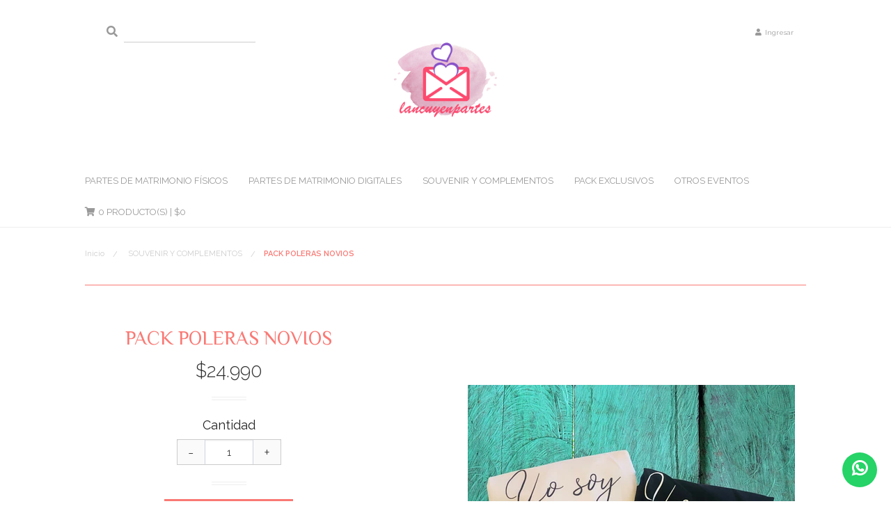

--- FILE ---
content_type: text/html; charset=utf-8
request_url: https://www.lancuyenpartes.cl/pack-poleras-novios
body_size: 9541
content:
<!DOCTYPE html>
<!-- [if IE 8 ]><html class="ie ie8" lang="en"> <![endif] -->
<!-- [if (gte IE 9)|!(IE)]><! -->
<html lang="en">
  <!-- <![endif] -->
  <head lang="es-CL">
    <meta charset="utf-8">

    <title>PACK POLERAS NOVIOS</title>
    <meta name="description" content="pack poleras novios para despedida de solteros, sesión preboda, etc">

    <meta name="robots" content="follow, all">
    <meta name="viewport" content="width=device-width, initial-scale=1.0">

    <link rel="preconnect" href="https://images.jumpseller.com">
    <link rel="preconnect" href="https://cdnx.jumpseller.com">
    <link rel="preconnect" href="https://assets.jumpseller.com">

    <!-- Facebook Meta tags for Product -->
<meta property="fb:app_id" content="283643215104248" />

  <meta property="og:id" content="17163756" />
  <meta property="og:title" content="PACK POLERAS NOVIOS" />
  <meta property="og:type" content="product" />
  
    
      <meta property="og:image" content="https://cdnx.jumpseller.com/lancuyenpartes/image/30304311/resize/1200/1200?1671195900" />
    
  

  

  <meta property="product:is_product_shareable" content="1" />

  
    <meta property="product:original_price:amount" content="24990.0"/>
    <meta property="product:price:amount" content="24990.0"/>
     
      <meta property="product:availability" content="instock"/>
    
   

  <meta property="product:original_price:currency" content="CLP"/>
  <meta property="product:price:currency" content="CLP"/>



<meta property="og:description" content="pack poleras novios para despedida de solteros, sesión preboda, etc" />
<meta property="og:url" content="https://www.lancuyenpartes.cl/pack-poleras-novios" />
<meta property="og:site_name" content="PARTES DE MATRIMONIO LANCUYEN" />
<meta name="twitter:card" content="summary" />


<meta property="og:locale" content="es_CL" />



    

    <link rel="canonical" href="https://www.lancuyenpartes.cl/pack-poleras-novios">

    
    <link rel="apple-touch-icon" type="image/x-icon" href="https://cdnx.jumpseller.com/lancuyenpartes/image/33461168/resize/57/57?1679970461" sizes="57x57">
    <link rel="apple-touch-icon" type="image/x-icon" href="https://cdnx.jumpseller.com/lancuyenpartes/image/33461168/resize/60/60?1679970461" sizes="60x60">
    <link rel="apple-touch-icon" type="image/x-icon" href="https://cdnx.jumpseller.com/lancuyenpartes/image/33461168/resize/72/72?1679970461" sizes="72x72">
    <link rel="apple-touch-icon" type="image/x-icon" href="https://cdnx.jumpseller.com/lancuyenpartes/image/33461168/resize/76/76?1679970461" sizes="76x76">
    <link rel="apple-touch-icon" type="image/x-icon" href="https://cdnx.jumpseller.com/lancuyenpartes/image/33461168/resize/114/114?1679970461" sizes="114x114">
    <link rel="apple-touch-icon" type="image/x-icon" href="https://cdnx.jumpseller.com/lancuyenpartes/image/33461168/resize/120/120?1679970461" sizes="120x120">
    <link rel="apple-touch-icon" type="image/x-icon" href="https://cdnx.jumpseller.com/lancuyenpartes/image/33461168/resize/144/144?1679970461" sizes="144x144">
    <link rel="apple-touch-icon" type="image/x-icon" href="https://cdnx.jumpseller.com/lancuyenpartes/image/33461168/resize/152/152?1679970461" sizes="152x152">

    <link rel="icon" type="image/png" href="https://cdnx.jumpseller.com/lancuyenpartes/image/33461168/resize/196/196?1679970461" sizes="196x196">
    <link rel="icon" type="image/png" href="https://cdnx.jumpseller.com/lancuyenpartes/image/33461168/resize/160/160?1679970461" sizes="160x160">
    <link rel="icon" type="image/png" href="https://cdnx.jumpseller.com/lancuyenpartes/image/33461168/resize/96/96?1679970461" sizes="96x96">
    <link rel="icon" type="image/png" href="https://cdnx.jumpseller.com/lancuyenpartes/image/33461168/resize/32/32?1679970461" sizes="32x32">
    <link rel="icon" type="image/png" href="https://cdnx.jumpseller.com/lancuyenpartes/image/33461168/resize/16/16?1679970461" sizes="16x16">

  <meta name="msapplication-TileColor" content="#95b200">
  <meta name="theme-color" content="#ffffff">



    <!-- FontAwesone Icons Library -->
    <link rel="stylesheet" href="https://cdnjs.cloudflare.com/ajax/libs/font-awesome/5.15.4/css/all.min.css" integrity="sha384-DyZ88mC6Up2uqS4h/KRgHuoeGwBcD4Ng9SiP4dIRy0EXTlnuz47vAwmeGwVChigm" crossorigin="anonymous" >

    <!-- jQuery call -->
    <script src="https://cdnjs.cloudflare.com/ajax/libs/jquery/2.1.3/jquery.min.js" integrity="sha384-CgeP3wqr9h5YanePjYLENwCTSSEz42NJkbFpAFgHWQz7u3Zk8D00752ScNpXqGjS" crossorigin="anonymous" type='text/javascript'></script>
    <!-- Foundation Javascript files -->
    <script type="text/javascript" src="//cdnjs.cloudflare.com/ajax/libs/modernizr/2.8.3/modernizr.js"></script>
    <script type="text/javascript" src="//cdnjs.cloudflare.com/ajax/libs/fastclick/1.0.6/fastclick.js"></script>
    <script type="text/javascript" src="https://assets.jumpseller.com/store/lancuyenpartes/themes/517424/placeholder.min.js?1767050455"></script>

    <link rel="stylesheet" href="//cdnjs.cloudflare.com/ajax/libs/OwlCarousel2/2.3.4/assets/owl.carousel.min.css">
    <link rel="stylesheet" href="//cdnjs.cloudflare.com/ajax/libs/OwlCarousel2/2.3.4/assets/owl.theme.default.min.css">
    <script src="//cdnjs.cloudflare.com/ajax/libs/OwlCarousel2/2.3.4/owl.carousel.min.js"></script>

    <!-- Foundation CSS files -->
    <link
      rel="stylesheet"
      type="text/css"
      href="//cdnjs.cloudflare.com/ajax/libs/foundation/5.5.3/css/foundation.min.css"
    >
    <link rel="stylesheet" type="text/css" href="//cdnjs.cloudflare.com/ajax/libs/normalize/3.0.3/normalize.min.css">

    

    <!-- Main Stylesheet -->
    <link rel="stylesheet" type="text/css" href="https://assets.jumpseller.com/store/lancuyenpartes/themes/517424/app.min.css?1767050455">
    <link rel="stylesheet" type="text/css" href="https://assets.jumpseller.com/store/lancuyenpartes/themes/517424/color_pickers.min.css?1767050455">
    <script type="application/ld+json">
[
  {
    "@context": "http://schema.org",
    "@type": "BreadcrumbList",
    "itemListElement": [
      
        {
        "@type": "ListItem",
        "position": 1,
        "item": {
        "name": "Inicio",
        "@id": "/"
        }
        }
        ,
      
        {
        "@type": "ListItem",
        "position": 2,
        "item": {
        "name": "SOUVENIR Y COMPLEMENTOS",
        "@id": "/souvenir-y-complementos"
        }
        }
        ,
      
        {
        "@type": "ListItem",
        "position": 3,
        "item": {
        "name": "PACK POLERAS NOVIOS"
        }
        }
        
      
    ]
  },
  {
    "@context": "http://schema.org/"
    ,
      "@type": "Product",
      "name": "PACK POLERAS NOVIOS",
      "url": "https://www.lancuyenpartes.cl/pack-poleras-novios",
      "itemCondition": "http://schema.org/NewCondition",
      "sku": "NOVIOSPOL2",
      "image": "https://cdnx.jumpseller.com/lancuyenpartes/image/30304311/Diseño_sin_título__17_.png?1671195900",
      
      "description": "pack poleras noviospara despedida de solteros, sesión preboda, etc",
      
      
        "category": "SOUVENIR Y COMPLEMENTOS",
      
      "offers": {
        
          "@type": "Offer",
          "itemCondition": "http://schema.org/NewCondition",
          
          "availability": "http://schema.org/InStock",
          
          
            
          
          "price": "24990.0",
        
        "priceCurrency": "CLP",
        "seller": {
          "@type": "Organization",
          "name": "PARTES DE MATRIMONIO LANCUYEN"
        },
        "url": "https://www.lancuyenpartes.cl/pack-poleras-novios",
        "shippingDetails": [
          {
          "@type": "OfferShippingDetails",
          "shippingDestination": [
          
          {
            "@type": "DefinedRegion",
            "addressCountry": "AF"
          },
          
          {
            "@type": "DefinedRegion",
            "addressCountry": "AL"
          },
          
          {
            "@type": "DefinedRegion",
            "addressCountry": "DE"
          },
          
          {
            "@type": "DefinedRegion",
            "addressCountry": "AD"
          },
          
          {
            "@type": "DefinedRegion",
            "addressCountry": "AO"
          },
          
          {
            "@type": "DefinedRegion",
            "addressCountry": "AI"
          },
          
          {
            "@type": "DefinedRegion",
            "addressCountry": "AQ"
          },
          
          {
            "@type": "DefinedRegion",
            "addressCountry": "AG"
          },
          
          {
            "@type": "DefinedRegion",
            "addressCountry": "SA"
          },
          
          {
            "@type": "DefinedRegion",
            "addressCountry": "DZ"
          },
          
          {
            "@type": "DefinedRegion",
            "addressCountry": "AR"
          },
          
          {
            "@type": "DefinedRegion",
            "addressCountry": "AM"
          },
          
          {
            "@type": "DefinedRegion",
            "addressCountry": "AW"
          },
          
          {
            "@type": "DefinedRegion",
            "addressCountry": "AU"
          },
          
          {
            "@type": "DefinedRegion",
            "addressCountry": "AT"
          },
          
          {
            "@type": "DefinedRegion",
            "addressCountry": "AZ"
          },
          
          {
            "@type": "DefinedRegion",
            "addressCountry": "BS"
          },
          
          {
            "@type": "DefinedRegion",
            "addressCountry": "BD"
          },
          
          {
            "@type": "DefinedRegion",
            "addressCountry": "BB"
          },
          
          {
            "@type": "DefinedRegion",
            "addressCountry": "BH"
          },
          
          {
            "@type": "DefinedRegion",
            "addressCountry": "BE"
          },
          
          {
            "@type": "DefinedRegion",
            "addressCountry": "BZ"
          },
          
          {
            "@type": "DefinedRegion",
            "addressCountry": "BJ"
          },
          
          {
            "@type": "DefinedRegion",
            "addressCountry": "BY"
          },
          
          {
            "@type": "DefinedRegion",
            "addressCountry": "MM"
          },
          
          {
            "@type": "DefinedRegion",
            "addressCountry": "BO"
          },
          
          {
            "@type": "DefinedRegion",
            "addressCountry": "BA"
          },
          
          {
            "@type": "DefinedRegion",
            "addressCountry": "BW"
          },
          
          {
            "@type": "DefinedRegion",
            "addressCountry": "BR"
          },
          
          {
            "@type": "DefinedRegion",
            "addressCountry": "BN"
          },
          
          {
            "@type": "DefinedRegion",
            "addressCountry": "BG"
          },
          
          {
            "@type": "DefinedRegion",
            "addressCountry": "BF"
          },
          
          {
            "@type": "DefinedRegion",
            "addressCountry": "BI"
          },
          
          {
            "@type": "DefinedRegion",
            "addressCountry": "BT"
          },
          
          {
            "@type": "DefinedRegion",
            "addressCountry": "CV"
          },
          
          {
            "@type": "DefinedRegion",
            "addressCountry": "KH"
          },
          
          {
            "@type": "DefinedRegion",
            "addressCountry": "CM"
          },
          
          {
            "@type": "DefinedRegion",
            "addressCountry": "CA"
          },
          
          {
            "@type": "DefinedRegion",
            "addressCountry": "QA"
          },
          
          {
            "@type": "DefinedRegion",
            "addressCountry": "TD"
          },
          
          {
            "@type": "DefinedRegion",
            "addressCountry": "CZ"
          },
          
          {
            "@type": "DefinedRegion",
            "addressCountry": "CL"
          },
          
          {
            "@type": "DefinedRegion",
            "addressCountry": "CN"
          },
          
          {
            "@type": "DefinedRegion",
            "addressCountry": "CY"
          },
          
          {
            "@type": "DefinedRegion",
            "addressCountry": "CO"
          },
          
          {
            "@type": "DefinedRegion",
            "addressCountry": "KM"
          },
          
          {
            "@type": "DefinedRegion",
            "addressCountry": "CG"
          },
          
          {
            "@type": "DefinedRegion",
            "addressCountry": "CD"
          },
          
          {
            "@type": "DefinedRegion",
            "addressCountry": "KP"
          },
          
          {
            "@type": "DefinedRegion",
            "addressCountry": "KR"
          },
          
          {
            "@type": "DefinedRegion",
            "addressCountry": "CR"
          },
          
          {
            "@type": "DefinedRegion",
            "addressCountry": "CI"
          },
          
          {
            "@type": "DefinedRegion",
            "addressCountry": "HR"
          },
          
          {
            "@type": "DefinedRegion",
            "addressCountry": "CU"
          },
          
          {
            "@type": "DefinedRegion",
            "addressCountry": "CW"
          },
          
          {
            "@type": "DefinedRegion",
            "addressCountry": "DK"
          },
          
          {
            "@type": "DefinedRegion",
            "addressCountry": "DM"
          },
          
          {
            "@type": "DefinedRegion",
            "addressCountry": "EC"
          },
          
          {
            "@type": "DefinedRegion",
            "addressCountry": "EG"
          },
          
          {
            "@type": "DefinedRegion",
            "addressCountry": "SV"
          },
          
          {
            "@type": "DefinedRegion",
            "addressCountry": "AE"
          },
          
          {
            "@type": "DefinedRegion",
            "addressCountry": "ER"
          },
          
          {
            "@type": "DefinedRegion",
            "addressCountry": "SK"
          },
          
          {
            "@type": "DefinedRegion",
            "addressCountry": "SI"
          },
          
          {
            "@type": "DefinedRegion",
            "addressCountry": "ES"
          },
          
          {
            "@type": "DefinedRegion",
            "addressCountry": "US"
          },
          
          {
            "@type": "DefinedRegion",
            "addressCountry": "EE"
          },
          
          {
            "@type": "DefinedRegion",
            "addressCountry": "SZ"
          },
          
          {
            "@type": "DefinedRegion",
            "addressCountry": "ET"
          },
          
          {
            "@type": "DefinedRegion",
            "addressCountry": "RU"
          },
          
          {
            "@type": "DefinedRegion",
            "addressCountry": "PH"
          },
          
          {
            "@type": "DefinedRegion",
            "addressCountry": "FI"
          },
          
          {
            "@type": "DefinedRegion",
            "addressCountry": "FJ"
          },
          
          {
            "@type": "DefinedRegion",
            "addressCountry": "FR"
          },
          
          {
            "@type": "DefinedRegion",
            "addressCountry": "GA"
          },
          
          {
            "@type": "DefinedRegion",
            "addressCountry": "GM"
          },
          
          {
            "@type": "DefinedRegion",
            "addressCountry": "GE"
          },
          
          {
            "@type": "DefinedRegion",
            "addressCountry": "GH"
          },
          
          {
            "@type": "DefinedRegion",
            "addressCountry": "GI"
          },
          
          {
            "@type": "DefinedRegion",
            "addressCountry": "GD"
          },
          
          {
            "@type": "DefinedRegion",
            "addressCountry": "GR"
          },
          
          {
            "@type": "DefinedRegion",
            "addressCountry": "GL"
          },
          
          {
            "@type": "DefinedRegion",
            "addressCountry": "GP"
          },
          
          {
            "@type": "DefinedRegion",
            "addressCountry": "GU"
          },
          
          {
            "@type": "DefinedRegion",
            "addressCountry": "GT"
          },
          
          {
            "@type": "DefinedRegion",
            "addressCountry": "GF"
          },
          
          {
            "@type": "DefinedRegion",
            "addressCountry": "GG"
          },
          
          {
            "@type": "DefinedRegion",
            "addressCountry": "GN"
          },
          
          {
            "@type": "DefinedRegion",
            "addressCountry": "GQ"
          },
          
          {
            "@type": "DefinedRegion",
            "addressCountry": "GW"
          },
          
          {
            "@type": "DefinedRegion",
            "addressCountry": "GY"
          },
          
          {
            "@type": "DefinedRegion",
            "addressCountry": "HT"
          },
          
          {
            "@type": "DefinedRegion",
            "addressCountry": "HN"
          },
          
          {
            "@type": "DefinedRegion",
            "addressCountry": "HK"
          },
          
          {
            "@type": "DefinedRegion",
            "addressCountry": "HU"
          },
          
          {
            "@type": "DefinedRegion",
            "addressCountry": "IN"
          },
          
          {
            "@type": "DefinedRegion",
            "addressCountry": "ID"
          },
          
          {
            "@type": "DefinedRegion",
            "addressCountry": "IQ"
          },
          
          {
            "@type": "DefinedRegion",
            "addressCountry": "IR"
          },
          
          {
            "@type": "DefinedRegion",
            "addressCountry": "IE"
          },
          
          {
            "@type": "DefinedRegion",
            "addressCountry": "BV"
          },
          
          {
            "@type": "DefinedRegion",
            "addressCountry": "NF"
          },
          
          {
            "@type": "DefinedRegion",
            "addressCountry": "IM"
          },
          
          {
            "@type": "DefinedRegion",
            "addressCountry": "CX"
          },
          
          {
            "@type": "DefinedRegion",
            "addressCountry": "SX"
          },
          
          {
            "@type": "DefinedRegion",
            "addressCountry": "IS"
          },
          
          {
            "@type": "DefinedRegion",
            "addressCountry": "AX"
          },
          
          {
            "@type": "DefinedRegion",
            "addressCountry": "BQ"
          },
          
          {
            "@type": "DefinedRegion",
            "addressCountry": "BM"
          },
          
          {
            "@type": "DefinedRegion",
            "addressCountry": "KY"
          },
          
          {
            "@type": "DefinedRegion",
            "addressCountry": "CC"
          },
          
          {
            "@type": "DefinedRegion",
            "addressCountry": "CK"
          },
          
          {
            "@type": "DefinedRegion",
            "addressCountry": "FK"
          },
          
          {
            "@type": "DefinedRegion",
            "addressCountry": "FO"
          },
          
          {
            "@type": "DefinedRegion",
            "addressCountry": "GS"
          },
          
          {
            "@type": "DefinedRegion",
            "addressCountry": "HM"
          },
          
          {
            "@type": "DefinedRegion",
            "addressCountry": "MV"
          },
          
          {
            "@type": "DefinedRegion",
            "addressCountry": "MP"
          },
          
          {
            "@type": "DefinedRegion",
            "addressCountry": "MH"
          },
          
          {
            "@type": "DefinedRegion",
            "addressCountry": "SB"
          },
          
          {
            "@type": "DefinedRegion",
            "addressCountry": "TC"
          },
          
          {
            "@type": "DefinedRegion",
            "addressCountry": "UM"
          },
          
          {
            "@type": "DefinedRegion",
            "addressCountry": "VG"
          },
          
          {
            "@type": "DefinedRegion",
            "addressCountry": "VI"
          },
          
          {
            "@type": "DefinedRegion",
            "addressCountry": "IL"
          },
          
          {
            "@type": "DefinedRegion",
            "addressCountry": "IT"
          },
          
          {
            "@type": "DefinedRegion",
            "addressCountry": "JM"
          },
          
          {
            "@type": "DefinedRegion",
            "addressCountry": "JP"
          },
          
          {
            "@type": "DefinedRegion",
            "addressCountry": "JE"
          },
          
          {
            "@type": "DefinedRegion",
            "addressCountry": "JO"
          },
          
          {
            "@type": "DefinedRegion",
            "addressCountry": "KZ"
          },
          
          {
            "@type": "DefinedRegion",
            "addressCountry": "KE"
          },
          
          {
            "@type": "DefinedRegion",
            "addressCountry": "KG"
          },
          
          {
            "@type": "DefinedRegion",
            "addressCountry": "KI"
          },
          
          {
            "@type": "DefinedRegion",
            "addressCountry": "XK"
          },
          
          {
            "@type": "DefinedRegion",
            "addressCountry": "KW"
          },
          
          {
            "@type": "DefinedRegion",
            "addressCountry": "LS"
          },
          
          {
            "@type": "DefinedRegion",
            "addressCountry": "LV"
          },
          
          {
            "@type": "DefinedRegion",
            "addressCountry": "LB"
          },
          
          {
            "@type": "DefinedRegion",
            "addressCountry": "LR"
          },
          
          {
            "@type": "DefinedRegion",
            "addressCountry": "LY"
          },
          
          {
            "@type": "DefinedRegion",
            "addressCountry": "LI"
          },
          
          {
            "@type": "DefinedRegion",
            "addressCountry": "LT"
          },
          
          {
            "@type": "DefinedRegion",
            "addressCountry": "LU"
          },
          
          {
            "@type": "DefinedRegion",
            "addressCountry": "MO"
          },
          
          {
            "@type": "DefinedRegion",
            "addressCountry": "MK"
          },
          
          {
            "@type": "DefinedRegion",
            "addressCountry": "MG"
          },
          
          {
            "@type": "DefinedRegion",
            "addressCountry": "MY"
          },
          
          {
            "@type": "DefinedRegion",
            "addressCountry": "MW"
          },
          
          {
            "@type": "DefinedRegion",
            "addressCountry": "ML"
          },
          
          {
            "@type": "DefinedRegion",
            "addressCountry": "MT"
          },
          
          {
            "@type": "DefinedRegion",
            "addressCountry": "MA"
          },
          
          {
            "@type": "DefinedRegion",
            "addressCountry": "MQ"
          },
          
          {
            "@type": "DefinedRegion",
            "addressCountry": "MU"
          },
          
          {
            "@type": "DefinedRegion",
            "addressCountry": "MR"
          },
          
          {
            "@type": "DefinedRegion",
            "addressCountry": "YT"
          },
          
          {
            "@type": "DefinedRegion",
            "addressCountry": "MX"
          },
          
          {
            "@type": "DefinedRegion",
            "addressCountry": "FM"
          },
          
          {
            "@type": "DefinedRegion",
            "addressCountry": "MD"
          },
          
          {
            "@type": "DefinedRegion",
            "addressCountry": "MC"
          },
          
          {
            "@type": "DefinedRegion",
            "addressCountry": "MN"
          },
          
          {
            "@type": "DefinedRegion",
            "addressCountry": "ME"
          },
          
          {
            "@type": "DefinedRegion",
            "addressCountry": "MS"
          },
          
          {
            "@type": "DefinedRegion",
            "addressCountry": "MZ"
          },
          
          {
            "@type": "DefinedRegion",
            "addressCountry": "NA"
          },
          
          {
            "@type": "DefinedRegion",
            "addressCountry": "NR"
          },
          
          {
            "@type": "DefinedRegion",
            "addressCountry": "NP"
          },
          
          {
            "@type": "DefinedRegion",
            "addressCountry": "NI"
          },
          
          {
            "@type": "DefinedRegion",
            "addressCountry": "NE"
          },
          
          {
            "@type": "DefinedRegion",
            "addressCountry": "NG"
          },
          
          {
            "@type": "DefinedRegion",
            "addressCountry": "NU"
          },
          
          {
            "@type": "DefinedRegion",
            "addressCountry": "NO"
          },
          
          {
            "@type": "DefinedRegion",
            "addressCountry": "NC"
          },
          
          {
            "@type": "DefinedRegion",
            "addressCountry": "NZ"
          },
          
          {
            "@type": "DefinedRegion",
            "addressCountry": "OM"
          },
          
          {
            "@type": "DefinedRegion",
            "addressCountry": "NL"
          },
          
          {
            "@type": "DefinedRegion",
            "addressCountry": "PK"
          },
          
          {
            "@type": "DefinedRegion",
            "addressCountry": "PW"
          },
          
          {
            "@type": "DefinedRegion",
            "addressCountry": "PS"
          },
          
          {
            "@type": "DefinedRegion",
            "addressCountry": "PA"
          },
          
          {
            "@type": "DefinedRegion",
            "addressCountry": "PG"
          },
          
          {
            "@type": "DefinedRegion",
            "addressCountry": "PY"
          },
          
          {
            "@type": "DefinedRegion",
            "addressCountry": "PE"
          },
          
          {
            "@type": "DefinedRegion",
            "addressCountry": "PN"
          },
          
          {
            "@type": "DefinedRegion",
            "addressCountry": "PF"
          },
          
          {
            "@type": "DefinedRegion",
            "addressCountry": "PL"
          },
          
          {
            "@type": "DefinedRegion",
            "addressCountry": "PT"
          },
          
          {
            "@type": "DefinedRegion",
            "addressCountry": "PR"
          },
          
          {
            "@type": "DefinedRegion",
            "addressCountry": "GB"
          },
          
          {
            "@type": "DefinedRegion",
            "addressCountry": "CF"
          },
          
          {
            "@type": "DefinedRegion",
            "addressCountry": "LA"
          },
          
          {
            "@type": "DefinedRegion",
            "addressCountry": "DO"
          },
          
          {
            "@type": "DefinedRegion",
            "addressCountry": "SY"
          },
          
          {
            "@type": "DefinedRegion",
            "addressCountry": "RE"
          },
          
          {
            "@type": "DefinedRegion",
            "addressCountry": "RW"
          },
          
          {
            "@type": "DefinedRegion",
            "addressCountry": "RO"
          },
          
          {
            "@type": "DefinedRegion",
            "addressCountry": "EH"
          },
          
          {
            "@type": "DefinedRegion",
            "addressCountry": "WS"
          },
          
          {
            "@type": "DefinedRegion",
            "addressCountry": "AS"
          },
          
          {
            "@type": "DefinedRegion",
            "addressCountry": "BL"
          },
          
          {
            "@type": "DefinedRegion",
            "addressCountry": "KN"
          },
          
          {
            "@type": "DefinedRegion",
            "addressCountry": "SM"
          },
          
          {
            "@type": "DefinedRegion",
            "addressCountry": "MF"
          },
          
          {
            "@type": "DefinedRegion",
            "addressCountry": "PM"
          },
          
          {
            "@type": "DefinedRegion",
            "addressCountry": "VC"
          },
          
          {
            "@type": "DefinedRegion",
            "addressCountry": "SH"
          },
          
          {
            "@type": "DefinedRegion",
            "addressCountry": "LC"
          },
          
          {
            "@type": "DefinedRegion",
            "addressCountry": "VA"
          },
          
          {
            "@type": "DefinedRegion",
            "addressCountry": "ST"
          },
          
          {
            "@type": "DefinedRegion",
            "addressCountry": "SN"
          },
          
          {
            "@type": "DefinedRegion",
            "addressCountry": "RS"
          },
          
          {
            "@type": "DefinedRegion",
            "addressCountry": "SC"
          },
          
          {
            "@type": "DefinedRegion",
            "addressCountry": "SL"
          },
          
          {
            "@type": "DefinedRegion",
            "addressCountry": "SG"
          },
          
          {
            "@type": "DefinedRegion",
            "addressCountry": "SO"
          },
          
          {
            "@type": "DefinedRegion",
            "addressCountry": "LK"
          },
          
          {
            "@type": "DefinedRegion",
            "addressCountry": "ZA"
          },
          
          {
            "@type": "DefinedRegion",
            "addressCountry": "SD"
          },
          
          {
            "@type": "DefinedRegion",
            "addressCountry": "SS"
          },
          
          {
            "@type": "DefinedRegion",
            "addressCountry": "SE"
          },
          
          {
            "@type": "DefinedRegion",
            "addressCountry": "CH"
          },
          
          {
            "@type": "DefinedRegion",
            "addressCountry": "SR"
          },
          
          {
            "@type": "DefinedRegion",
            "addressCountry": "SJ"
          },
          
          {
            "@type": "DefinedRegion",
            "addressCountry": "TH"
          },
          
          {
            "@type": "DefinedRegion",
            "addressCountry": "TW"
          },
          
          {
            "@type": "DefinedRegion",
            "addressCountry": "TZ"
          },
          
          {
            "@type": "DefinedRegion",
            "addressCountry": "TJ"
          },
          
          {
            "@type": "DefinedRegion",
            "addressCountry": "IO"
          },
          
          {
            "@type": "DefinedRegion",
            "addressCountry": "TF"
          },
          
          {
            "@type": "DefinedRegion",
            "addressCountry": "TL"
          },
          
          {
            "@type": "DefinedRegion",
            "addressCountry": "TG"
          },
          
          {
            "@type": "DefinedRegion",
            "addressCountry": "TK"
          },
          
          {
            "@type": "DefinedRegion",
            "addressCountry": "TO"
          },
          
          {
            "@type": "DefinedRegion",
            "addressCountry": "TT"
          },
          
          {
            "@type": "DefinedRegion",
            "addressCountry": "TN"
          },
          
          {
            "@type": "DefinedRegion",
            "addressCountry": "TM"
          },
          
          {
            "@type": "DefinedRegion",
            "addressCountry": "TR"
          },
          
          {
            "@type": "DefinedRegion",
            "addressCountry": "TV"
          },
          
          {
            "@type": "DefinedRegion",
            "addressCountry": "UA"
          },
          
          {
            "@type": "DefinedRegion",
            "addressCountry": "UG"
          },
          
          {
            "@type": "DefinedRegion",
            "addressCountry": "UY"
          },
          
          {
            "@type": "DefinedRegion",
            "addressCountry": "UZ"
          },
          
          {
            "@type": "DefinedRegion",
            "addressCountry": "VU"
          },
          
          {
            "@type": "DefinedRegion",
            "addressCountry": "VE"
          },
          
          {
            "@type": "DefinedRegion",
            "addressCountry": "VN"
          },
          
          {
            "@type": "DefinedRegion",
            "addressCountry": "WF"
          },
          
          {
            "@type": "DefinedRegion",
            "addressCountry": "YE"
          },
          
          {
            "@type": "DefinedRegion",
            "addressCountry": "DJ"
          },
          
          {
            "@type": "DefinedRegion",
            "addressCountry": "ZM"
          },
          
          {
            "@type": "DefinedRegion",
            "addressCountry": "ZW"
          }
          ]
          }
        ]
      }
    
  }]
  </script>

    

    <!-- Autocomplete search -->
    
  	 <meta name='google-site-verification' content='Xy5eyc1qDNXNWISmGp28m0hTRwSVVR3SEaMn1RX0cJ4'/> 
 	 <meta name='google-site-verification' content='Xy5eyc1qDNXNWISmGp28m0hTRwSVVR3SEaMn1RX0cJ4'/> 
 	 <meta name='google-site-verification' content='Xy5eyc1qDNXNWISmGp28m0hTRwSVVR3SEaMn1RX0cJ4'/> 
 <meta name="csrf-param" content="authenticity_token" />
<meta name="csrf-token" content="sn9-wRsfo8LLA9izcMS7ar_ixcW7-NBD_ynIGlC8SsAMXE0hZLYYUwF_1LPRX4vRl_Je3_7mgKqI3YsedtovMQ" />





  <!-- Google Tag Manager -->
    <script>(function(w,d,s,l,i){w[l]=w[l]||[];w[l].push({'gtm.start':
    new Date().getTime(),event:'gtm.js'});var f=d.getElementsByTagName(s)[0],
    j=d.createElement(s),dl=l!='dataLayer'?'&l='+l:'';j.async=true;j.src=
    'https://www.googletagmanager.com/gtm.js?id='+i+dl;f.parentNode.insertBefore(j,f);
    })(window,document,'script','dataLayer', "GTM-WJ23MWW");</script>
    <!-- End Google Tag Manager -->


  <script async src="https://www.googletagmanager.com/gtag/js?id=AW-11095095469"></script>


<script>
  window.dataLayer = window.dataLayer || [];

  function gtag() {
    dataLayer.push(arguments);
  }

  gtag('js', new Date());

  // custom dimensions (for OKRs metrics)
  let custom_dimension_params = { custom_map: {} };
  
  custom_dimension_params['custom_map']['dimension1'] = 'theme';
  custom_dimension_params['theme'] = "astrid";
  
  

  // Send events to Jumpseller GA Account
  // gtag('config', 'G-JBWEC7QQTS', Object.assign({}, { 'allow_enhanced_conversions': true }, custom_dimension_params));

  // Send events to Store Owner GA Account
  
  
  gtag('config', 'GTM-WJ23MWW');
  
  
  gtag('config', 'AW-11095095469', { 'allow_enhanced_conversions': true });
  

  

  let order_items = null;

  
  // view_item - a user follows a link that goes directly to a product page
  gtag('event', 'view_item', {
    currency: "CLP",
    items: [{
      item_id: "NOVIOSPOL2",
      item_name: "PACK POLERAS NOVIOS",
      discount: "0.0",
      item_brand: "",
      price: "24990.0",
      currency: "CLP"
    }],
    value: "24990.0",
  });

  

  
</script>








<script>
  // Pixel code

  // dont send fb events if page is rendered inside an iframe (like admin theme preview)
  if(window.self === window.top) {
    !function(f,b,e,v,n,t,s){if(f.fbq)return;n=f.fbq=function(){n.callMethod?
    n.callMethod.apply(n,arguments):n.queue.push(arguments)};if(!f._fbq)f._fbq=n;
    n.push=n;n.loaded=!0;n.version='2.0';n.agent='pljumpseller';n.queue=[];t=b.createElement(e);t.async=!0;
    t.src=v;s=b.getElementsByTagName(e)[0];s.parentNode.insertBefore(t,s)}(window,
    document,'script','https://connect.facebook.net/' + getNavigatorLocale() + '/fbevents.js');

    var data = {};

    data.currency = 'CLP';
    data.total = '0.0';
    data.products_count = '0';

    

    data.content_ids = [17163756];
    data.contents = [{"id":17163756,"quantity":1,"item_price":24990.0,"item_discount":0.0}];
    data.single_value = 24990.0;

    // Line to enable Manual Only mode.
    fbq('set', 'autoConfig', false, '727028578431952');

    // FB Pixel Advanced Matching
    
    
    var advancedCustomerData = {
      'em' : '',
      'fn' : '',
      'ln' : '',
      'ph' : '',
      'ct' : '',
      'zp' : '',
      'country' : ''
    };

    var missingCustomerData = Object.values(advancedCustomerData).some(function(value) { return value.length == 0 });

    if(missingCustomerData) {
      fbq('init', '727028578431952');
    } else {
      fbq('init', '727028578431952', advancedCustomerData);
    }

    // PageView - build audience views (default FB Pixel behaviour)
    fbq('track', 'PageView');

    // AddToCart - released on page load after a product was added to cart
    

    // track conversion events, ordered by importance (not in this doc)
    // https://developers.facebook.com/docs/facebook-pixel/api-reference%23events

    
      // ViewContent - When a key page is viewed such as a product page
      
        fbq('track', 'ViewContent', {
          source: 'Jumpseller',
          value: data.single_value,
          currency: data.currency,
          content_name: document.title,
          content_type: 'product',
          content_ids: data.content_ids,
          contents: data.contents,
          referrer: document.referrer,
          userAgent: navigator.userAgent,
          language: navigator.language
        });
      

    

    function getNavigatorLocale(){
      return navigator.language.replace(/-/g,'_')
    }
  }
</script>





<script src="https://files.jumpseller.com/javascripts/dist/jumpseller-2.0.0.js" defer="defer"></script></head>

  <body>
    <div class="off-canvas-wrap" data-offcanvas>
      <div class="inner-wrap">
        <!-- HEADER -->
        <header id="header">
  <!-- Tab-bar / For tablets & mobile devices -->
  <nav class="tab-bar show-for-medium-down">
    <!-- <nav class="tab-bar"> -->
    <div class="left-small">
      <a class="left-off-canvas-toggle menu-icon trsn"><i class="fas fa-bars"></i></a>
    </div>

    <div class="right-small">
      <a class="right-off-canvas-toggle text-center trsn">
        <i class="fas fa-shopping-cart fa-fw trsn"></i>
      </a>
    </div>
  </nav>

  <section class="large-centered row header-top">
    <!-- header-top-left -->
    <div class="large-4 columns header-top-left jumpseller-autocomplete">
      <form method="get" action="/search" id="search_mini_form">
        <ul class="inline-list">
          <li>
            <button type="submit" class="trsn submit"><i class="fas fa-search fa-fw"></i></button>
          </li>
          <li>
            <input type="text" class="trsn search" value="" name="q" onFocus="javascript:this.value=''"
              placeholder="">
          </li>
        </ul>
      </form>
    </div>

    <!-- header-top-middle -->
    <div class="small-12 medium-12 large-4 columns text-center header-top-middle">
      
        <a href="https://www.lancuyenpartes.cl" id="logo"><img src="https://images.jumpseller.com/store/lancuyenpartes/store/logo/Diseño_sin_título_-_2023-03-27T232907.918.png?1679970461" alt="PARTES DE MATRIMONIO LANCUYEN"></a>
      
    </div>

    <!-- header-top-right -->
    <div class="large-4 columns show-for-large-up header-top-right">
      <ul id="store-languages" class="float-right">
        
          <li>
            <a
              href="/customer/login"
              class="trsn login-link"
              title="Ingresa a PARTES DE MATRIMONIO LANCUYEN"
            >
              <span>
                <i class="fas fa-user fa-fw"></i>
                Ingresar
              </span>
            </a>
          </li>
        

        

        

        
      </ul>
    </div>
  </section>

  <!-- Sticky Topbar -->
  <div class="sticky hide-for-small hide-for-medium">
    <!-- Top-bar / For large screen devices -->

    <nav class="top-bar small-12 medium-12 large-10 large-push-1 columns" data-topbar>
      <div class="top-bar-section">
        <!-- Left Nav Section -->
        <ul class="left menu hide-for-small hide-for-medium" id="responsive">
          
            <li id="nav-home-sticky" class="trsn">
              <a href="https://www.lancuyenpartes.cl" title="PARTES DE MATRIMONIO LANCUYEN">
                <img src="https://assets.jumpseller.com/store/lancuyenpartes/themes/517424/options/86523872/Dise%C3%B1o%20sin%20t%C3%ADtulo%20-%202022-12-15T205845.997.png?1671148900" alt="PARTES DE MATRIMONIO LANCUYEN">
              </a>
            </li>
          

          
            <li class=" ">
  <a href="/invitaciones-fisicas" title="PARTES DE MATRIMONIO FÍSICOS"  class="">PARTES DE MATRIMONIO FÍSICOS</a>
  
</li>

          
            <li class=" ">
  <a href="/invitaciones-digitales" title="PARTES DE MATRIMONIO DIGITALES"  class="">PARTES DE MATRIMONIO DIGITALES</a>
  
</li>

          
            <li class=" ">
  <a href="/souvenir-y-complementos" title="SOUVENIR Y COMPLEMENTOS"  class="">SOUVENIR Y COMPLEMENTOS</a>
  
</li>

          
            <li class=" ">
  <a href="/pack-exclusivos" title="PACK EXCLUSIVOS"  class="">PACK EXCLUSIVOS</a>
  
</li>

          
            <li class=" ">
  <a href="/otros-eventos" title="OTROS EVENTOS"  class="">OTROS EVENTOS</a>
  
</li>

          

          <li class="cart-total">
            <a id="cart-link" href="/cart" class="trsn" title="Ver Carro">
              <i class="fas fa-shopping-cart fa-fw"></i> <span class="cart-size">0</span>
              Producto(s)
              | <span>$0</span>
            </a>
          </li>
        </ul>

        <ul class="right inline-list hide-for-large-up show-for-medium-down">
          <li>
            <a href="/cart" class="trsn" title="Ver Carro">
              <i class="fas fa-shopping-cart"></i> <span class="cart-size-mobile">0</span>
              Producto(s)
              | $0 
            </a>
          </li>
        </ul>
        <!-- Right Nav Section -->
      </div>
    </nav>
  </div>
</header>


        <!-- Mobile navigation -->
        <aside class="left-off-canvas-menu">
          <ul class="off-canvas-list no-bullet">
  <li class="text-center"><label>Navegación</label></li>
  
  <li class=" ">
  <a href="/invitaciones-fisicas" title="PARTES DE MATRIMONIO FÍSICOS"  class="">PARTES DE MATRIMONIO FÍSICOS</a>
  
</li>

  
  <li class=" ">
  <a href="/invitaciones-digitales" title="PARTES DE MATRIMONIO DIGITALES"  class="">PARTES DE MATRIMONIO DIGITALES</a>
  
</li>

  
  <li class=" ">
  <a href="/souvenir-y-complementos" title="SOUVENIR Y COMPLEMENTOS"  class="">SOUVENIR Y COMPLEMENTOS</a>
  
</li>

  
  <li class=" ">
  <a href="/pack-exclusivos" title="PACK EXCLUSIVOS"  class="">PACK EXCLUSIVOS</a>
  
</li>

  
  <li class=" ">
  <a href="/otros-eventos" title="OTROS EVENTOS"  class="">OTROS EVENTOS</a>
  
</li>

  
  
  <li>
    <a href="/customer/login" class="trsn login-link" title="Ingresa a PARTES DE MATRIMONIO LANCUYEN">
      <span>
        <i class="fas fa-user fa-fw"></i> Ingresar
      </span>
    </a>
  </li>
  

  

  
</ul>

        </aside>

        <aside class="right-off-canvas-menu">
          <ul class="off-canvas-list off-canvas-cart">
  <li class="text-center"><label>Carro de Compras</label></li>
  
  <li class="off-canvas-cart-empty">
    <p>El carro de compras se encuentra vacío. Puedes volver y comenzar a agregar productos.</p>
    <br>
    <a href="https://www.lancuyenpartes.cl" class="button tiny trsn" title="Volver y Continuar Comprando">&larr; Volver y Continuar Comprando</a>
  </li>
  
</ul>

        </aside>

        <!-- Product Main Block -->
<div class="small-12 medium-12 large-10 large-centered columns container clear">
  <div class="row row-full">
    <form
      id="product-main-block"
      class="row row-full"
      action="/cart/add/17163756"
      method="post"
      enctype="multipart/form-data"
      name="buy"
    >
      <!-- Page Functions -->
      <div class="row">
        <section class="small-12 medium-12 large-12 columns text-left page-functions page-functions-mobile">
          <div class="small-12 medium-12 large-12 columns page-title-left">
            <ul class="breadcrumbs">
              
                
                  <li>
                    <a href="/" class="trsn" title="Volver a Inicio">Inicio</a>
                  </li>
                
              
                
                  <li>
                    <a href="/souvenir-y-complementos" class="trsn" title="Volver a SOUVENIR Y COMPLEMENTOS">SOUVENIR Y COMPLEMENTOS</a>
                  </li>
                
              
                
                  <li class="unavailable">PACK POLERAS NOVIOS</li>
                
              
            </ul>

            <h1 class="page-title product-page-title show-for-small">PACK POLERAS NOVIOS</h1>
            <h2 class="product-page-price show-for-small">
              
                <span class="price-discount" id="price-discount-small">$24.990</span>
              
            </h2>
            
          </div>

          <div class="page-title-line"></div>
        </section>
      </div>
      
      
      <div class="row">
        <!-- Product Block Right -->
        <div class="small-12 medium-6 medium-push-6 large-6 large-push-6 columns product-block-right">
          <div class="row">
            <div class="small-12 medium-12 large-12 columns">
              <ul
                class="product-images-orbit"
                data-options="animation: slide; pause_on_hover:false; animation_speed:750; navigation_arrows:false; bullets:false; timer:false; slide_number: false;"
                data-orbit
              >
                
                  <li data-orbit-slide="headline-0">
                    <img src="https://cdnx.jumpseller.com/lancuyenpartes/image/30304311/resize/470/645?1671195900" alt="PACK POLERAS NOVIOS">
                  </li>
                  
                
                
              </ul>
            </div>

            

            <div class="small-12 medium-12 large-12 columns">
              

              
            </div>
          </div>
        </div>

        <!-- Product Block Left -->
        <div class="small-12 medium-5 medium-pull-7 large-5 large-pull-7 columns product-block-left">
          <div class="row product-form">
            <!-- Product Name & Price -->
            <div
              id="product-main-info"
              class="small-12 medium-12 large-12 columns text-center product-form-block hide-for-small"
            >
              
                <h1>PACK POLERAS NOVIOS</h1>
              
              

              
                <div class="product_stock_info" style="display:none">
                  <span>Stock:</span>
                  <span id="stock_number">100</span>
                </div>
              

              
                
                  <span class="price-discount" id="price-discount">$24.990</span>
                
              

              

              
            </div>

            <div class="small-12 medium-12 large-12 columns text-center"><div class="product-form-divider"></div></div>

            <!-- Product Qty & Options -->
            
              <div
                id="product-custom-options"
                class="small-12 medium-12 large-12 columns text-center product-form-block"
              >
                <h5>Cantidad</h5>
                <!-- Product Quantity -->
                <div class="small-12 medium-12 large-12 columns text-center product-form-block-column">
                  
                  <div class="quantity">
                    <input
                      id="input-qty"
                      type="number"
                      min="1"
                      name="qty"
                      maxlength="5"
                      value="1"
                      class="qty text prod-options"
                      
                    >
                    <div class="quantity-nav">
                      <div class="quantity-button quantity-up" onclick="Jumpseller.incrementCounter('input-qty')">
                        +
                      </div>
                      <div class="quantity-button quantity-down" onclick="Jumpseller.decrementCounter('input-qty')">
                        -
                      </div>
                    </div>
                  </div>
                </div>
              </div>
            

            <div class="small-12 medium-12 large-12 columns text-center"><div class="product-form-divider"></div></div>

            <div
              id="product-stock"
              class="small-12 medium-12 large-12 columns text-center page-actions product-form-actions"
            >
              
                <div id="out_of_stock" style="display:none;">
                  <p>
                    Este producto se ha quedado sin stock.
                    Puedes consultarnos al respecto.
                  </p>
                  <a href="/contact" class="button small trsn" title="Contáctanos">Contáctanos</a>
                </div>
                <div id="stock_available">
                  
                    <input type="submit" class="adc button small trsn" value="Agregar al Carro">
                  
                </div>
              
              <br>
              <a href="javascript:history.back()" class="go-back trsn" title="o Continuar Comprando"
                >&larr; o Continuar Comprando</a>
            </div>
            
              <div id="product-description" class="small-12 medium-12 large-12 columns product-form-block">
                <p>pack poleras novios</p>
<p>para despedida de solteros, sesión preboda, etc</p>
              </div>
            
          </div>
          
        </div>
      </div>
      <!-- fin Row -->
    </form>
  </div>
</div>









        <footer class="small-12 medium-12 large-12 columns">
  <span id="scroll-top-trigger" class="show-for-small">
    <i class="fas fa-chevron-up fa-fw"></i>
  </span>
  <script type="text/javascript">
    $(document).ready(function() {
      $("#scroll-top-trigger").click(function() {
        $('html, body').animate({
          scrollTop: $("#header").offset().top
        }, 2000);
      });
    });
  </script>

  
  <!-- Footer Bottom -->
  <div class="row row-full footer-top">
    <div class="small-12 medium-12 large-12 columns text-center footer-menu-list">
      <ul class="text-center no-bullet">
        
        <li>
  <a href="/terminos-y-condiciones" title="Términos y Condiciones" class="" >Términos y Condiciones</a>
</li>

        
      </ul>
    </div>
  </div>
  

  <!-- Footer Top -->
  <section class="row row-full footer-middle">
    <!-- Footer Top Left -->
    <div class="small-12 medium-5 medium-push-1 large-3 large-push-1 columns footer-contact">
      <h6>Contáctanos</h6>
      <ul class="no-bullet">
        
        <li>
          <i class="fas fa-envelope hide-for-small"></i> <span><a href="mailto:lancuyenpartes@gmail.com">lancuyenpartes@gmail.com</a></span>
        </li>
        

        
        <li>
          <i class="fas fa-phone fa-fw hide-for-small"></i> <span><a href="tel:+56931091038">+56931091038</a></span>
        </li>
        
        <li>
          <i class="fas fa-map-marker fa-fw hide-for-small"></i> <span>
           TIENDA ONLINE, CHILE, , 
          
           Chile </span>
        </li>
      </ul>

    </div>

    <!-- Footer Top Middle -->
    <div class="small-12 medium-5 medium-push-1 large-4 large-push-1 columns">
      
      <h6>Partes de Matrimonio Lancuyen </h6>
      
      
      <h4>Invitaciones Exclusivas y Originales para que tu Evento sea Inolvidable.
Wedding Award 2019-2020-2021
VALPARAÍSO - CHILE
ENVÍOS A TODO CHILE</h4>
      
    </div>

    <!-- Footer Top Right -->
    <div class="hide-for-small hide-for-medium large-3 large-pull-1 columns text-center footer-top-right">
      <div id="logo-2">
        
        <a href="https://www.lancuyenpartes.cl" id="logo-footer"><img src="https://assets.jumpseller.com/store/lancuyenpartes/themes/517424/options/86523921/Dise%C3%B1o%20sin%20t%C3%ADtulo%20-%202022-12-15T205845.997.png?1671148901" alt="PARTES DE MATRIMONIO LANCUYEN" class="margin-top-10"/></a>
        
      </div>
    </div>
  </section>

  <div class="row row-full footer-icons">
    <div class="small-12 medium-12 large-3 large-push-1 columns small-text-center medium-text-center large-text-left">
      <ul class="no-bullet footer-social-list">
        
        <li>
          <a href="https://www.facebook.com/lancuyenpartes" class="text-center trsn" title="Ir a Facebook" target="_blank">
            <i class="fab fa-facebook-f fa-fw"></i>
          </a>
        </li>
        
        
        
        <li>
          <a href="https://www.instagram.com/partesdematrimoniolancuyen" class="text-center trsn" title="Ir a Instagram" target="_blank">
            <i class="fab fa-instagram fa-fw"></i>
          </a>
        </li>
        
        
        
        <li>
          <a href="https://api.whatsapp.com/send?phone=56931091038&text=Hola PARTES DE MATRIMONIO LANCUYEN!" class="text-center trsn" title="Ir a WhatsApp" target="_blank">
            <i class="fab fa-whatsapp fa-fw"></i>
          </a>
        </li>
        
        
        
      </ul>
    </div>
    <div class="small-12 medium-12 large-6 large-pull-1 columns small-text-center medium-text-center large-text-right">
      <ul class="payment">
  <li><span><img src="//assets.jumpseller.com/public/placeholder/themes/payments/pay-webpay.png" alt="Webpay"></span></li>
  
  
  
  
  
  
  
  
  
  
  
  
  
  
  
  
  
  
  
  
  
  <li><span><img src="//assets.jumpseller.com/public/placeholder/themes/payments/pay-visa.png" alt="Visa"></span></li>
  <li><span><img src="//assets.jumpseller.com/public/placeholder/themes/payments/pay-master.png" alt="Mastercard"></span></li>
  <li><span><img src="//assets.jumpseller.com/public/placeholder/themes/payments/pay-american.png" alt="American Express"></span></li>
  
  <li><span><img src="//assets.jumpseller.com/public/placeholder/themes/payments/pay-diners.png" alt="Diners Club"></span></li>
  

  
  <li>
    <span>
      
      <img src="//assets.jumpseller.com/public/placeholder/themes/payments/pay-wire-es.png" alt="Transferencia Bancaria">
      
    </span>
  </li>
  
  
</ul>

    </div>

  </div>

  <div class="row row-full footer-copyright">
    <div class="small-12 medium-11 medium-push-1 large-11 large-push-1 columns">
      <div class="copyright">
        &copy; 2026 PARTES DE MATRIMONIO LANCUYEN. Todos los Derechos Reservados. <a href='https://jumpseller.cl/?utm_medium=store&utm_campaign=powered_by&utm_source=lancuyenpartes' title='Crear tienda en línea' target='_blank' rel='nofollow'>Powered by Jumpseller</a>.
      </div>
    </div>
  </div>
</footer>

        <a class="exit-off-canvas"></a>
      </div>
      <!-- /.inner-wrap -->
    </div>
    <!-- /.off-canvas-wrap -->

    <!-- Initialiaze Foundation -->
    <script type="text/javascript" src="//cdnjs.cloudflare.com/ajax/libs/fastclick/1.0.6/fastclick.js"></script>
    <script type="text/javascript" src="//cdnjs.cloudflare.com/ajax/libs/foundation/5.5.3/js/foundation.min.js">
    </script>

    <script type="text/javascript">
      $(document).foundation();
    </script>
    <script type="text/javascript" src="//cdn.jsdelivr.net/bootstrap.filestyle/1.1.0/js/bootstrap-filestyle.min.js">
    </script>
    <script type="text/javascript" src="https://assets.jumpseller.com/store/lancuyenpartes/themes/517424/custom.min.js?1767050455"></script>

    

    

    <script src="//ajax.googleapis.com/ajax/libs/webfont/1.6.26/webfont.js"></script>
<script type="text/javascript">
  WebFont.load({
    google: {
      families: ["Raleway:300,400,500,600,700,800", "Philosopher:300,400,500,600,700,800", "Raleway:300,400,500,600,700,800"]
    }
  });
</script>

<style type="text/css">
  body, h2, h3, h4, h5, h6, a, button, .button, #carousel-home .item .carousel-info h2 {
    font-family: 'Raleway' !important;
  }
	h1,
  .home-page-gallery > .home-page-gallery-title,
  .related-products-title > h5,
  .page > h1,
  h1.page-title,
  .success-intro > h1,
  .success-intro > h4,
  #create-customer h5,
  #login-page-new h2,
  .contact-page-top > h1,
  .about-intro-text > h1,
  .home-page-gallery > .home-page-gallery-title,
  .related-products-title > h5,
  .adorate-press-title h4,
  .carousel-home .item .carousel-info h3,
  .also-like h3,
  .instagram-gallery h4,
  h4.home-page-gallery-title {
   font-family: 'Philosopher' !important;
  }

  .storelogo a {
    font-family: 'Raleway' !important;
  }

  body, p, .footer-middle h4, .footer-contact > ul > li > span, .header-top-right ul > li > a,
  #payments > #payments_options > ul > li > .payment_information, #shipping > #shipping_options > ul > li > .shipping_information,
  .footer-menu-list > ul > li > a, .page-body ul, .page-body ol, #product-description ol, #product-description ul {
    font-size: 10px !important;
  }
  .home-page-gallery > .home-page-gallery-title,
  .related-products-title > h5,
  .adorate-press-title h4,
  .instagram-gallery h4,
  h4.home-page-gallery-title {
    font-size: 30px !important;
  }
  h1 {
    font-size: 28px !important;
  }
  .top-bar-section ul li>a {
    font-size: 13px !important;
  }
  @media only screen and (max-width: 767px) {
    .home-page-gallery > .home-page-gallery-title,
    .related-products-title > h5,
    .instagram-gallery h4,
  	h4.home-page-gallery-title {
      font-size: 38px !important;
      line-height: 1;
    }
  }

</style>


    

    
  	<a href="https://api.whatsapp.com/send?phone=56931091038" class=" store-whatsapp store-whatsapp--bottom-right" title="Envíanos un mensaje de WhatsApp" target="_blank"><i class="fab fa-whatsapp fa-fw"></i></a>
  	
  <script src="https://cdn.popt.in/pixel.js?id=a06d483719404" async="async"></script>
</body>
</html>


--- FILE ---
content_type: text/css
request_url: https://assets.jumpseller.com/store/lancuyenpartes/themes/517424/app.min.css?1767050455
body_size: 12630
content:
body{font-family:'Open Sans',sans-serif!important}.product-gallery>[class*='column']:last-child{float:left!important}select.select{font-size:80%}.clear{clear:both}.float-left{float:left!important}.float-right{float:right!important}.trsn,.trsn:hover,.trsn:focus,button.trsn:hover{text-decoration:none!important;-webkit-transition:all .3s linear!important;-moz-transition:all .3s linear!important;-ms-transition:all .3s linear!important;-o-transition:all .3s linear!important;transition:all .3s linear!important}button:focus,a,select,input,.reveal-modal{outline:0}a,button,.button{font-family:'Open Sans',sans-serif!important}.close-reveal-modal{font-size:2rem!important;color:#ccc!important;font-weight:200!important}.close-reveal-modal:hover{color:#fa7875!important}h1,h2,h3,h4,h5,h6{font-family:'Open Sans',sans-serif!important}.bootstrap-filestyle.input-group>input{margin-bottom:0}.group-span-filestyle.input-group-btn>label{background:#fafafa;margin-bottom:16px;text-align:center}*::after,*::before{font-weight:900}form span.error{font-size:.85em;color:#dc3545}.row.row-full{width:100%!important;max-width:100%!important;margin-right:0;margin-left:0}#scroll-top-trigger{font-size:1.2rem;color:#fff;line-height:2.8rem;text-align:center;width:25%;height:2.4rem;border-radius:2px 2px 0 0;cursor:pointer;position:absolute;top:-2.4rem;left:37.5%;background-color:#3f4a52}.wrap-email{word-wrap:break-word}.header-top{min-height:6rem;padding-top:1rem;padding-right:0;padding-bottom:1rem;padding-left:0;background-color:#fff}.header-top-left ul,.header-top-right ul{height:34px;margin-top:.75rem;margin-bottom:0;margin-left:0}.header-top-left>form,.header-top-left ul>li,.header-top-right ul>li{margin:0}.storelogo a{color:#fa7974;text-transform:uppercase}#logo img{height:auto;display:block;max-height:200px}@media(max-width:1024px){#logo img{max-height:120px}}#logo-footer img{max-height:150px}.header-top-left{padding-left:0}.header-top-left>form{padding-left:.25rem}.aa-SubmitButton,.header-top-left ul>li>.submit{color:#999;line-height:1;width:34px;height:34px;padding:0;background-color:#fff}.header-top-left ul>li>.submit:hover{color:#fa7875}#search_mini_form input[type="search"].aa-Input,.header-top-left ul>li>.search{color:#fa7875;margin:0;height:33px;border-width:0 0 1px 0;-webkit-box-shadow:none;box-shadow:none;background-color:#fff}.header-top-left ul>li>.search:focus{border-bottom-color:#fa7875}.header-top-middle>a{display:inline-block}.header-top-right{padding-right:0}.header-top-right ul{margin-right:1.3rem}.header-top-right ul>li{line-height:34px;height:34px;margin-left:.75rem}.header-top-right ul>li>a{color:#999;font-size:.8rem;font-weight:normal}.header-top-right ul>li>a:hover{color:#fa7875}.header-top-right ul>li>a>.fas{font-size:1.1rem;line-height:34px}#store-languages{margin-right:0}#store-languages-menu,#store-currencies-menu{margin-right:0;height:auto;width:auto;max-width:100%}#store-languages-menu li,#store-currencies-menu li{height:auto;margin-left:0;line-height:20px}#store-languages-menu li>a>.fas,#store-currencies-menu li>a>.fas{font-size:14px;line-height:normal}.f-dropdown.open::before{left:181px!important}.f-dropdown.open::after{left:180px!important}#store-languages-menu.open::before,#store-languages-menu.open::after,#store-currencies-menu.open::before,#store-currencies-menu.open::after{display:none}#store-languages li{list-style:none;display:inline-block}.header-top-right ul>li.clothes-hanger-icon{line-height:29px}.header-top-right ul>li.clothes-hanger-icon>a>img{filter:grayscale(1);-webkit-filter:grayscale(1);-moz-filter:grayscale(1);-o-filter:grayscale(1);-ms-filter:grayscale(1)}.header-top-right ul>li.clothes-hanger-icon>a:hover>img{filter:grayscale(0);-webkit-filter:grayscale(0);-moz-filter:grayscale(0);-o-filter:grayscale(0);-ms-filter:grayscale(0)}header>.sticky{width:100%;height:auto;display:block!important;float:left;border-bottom:1px solid #eee;background-color:#fff}.top-bar{padding:0;height:auto}.top-bar,.top-bar>.top-bar-section>ul{background:none}.top-bar>.top-bar-section>ul>li>a{color:#999;line-height:43px!important;text-transform:uppercase;padding:0 15px!important;border-top:2px solid #fff;background:none!important}.top-bar>.top-bar-section>ul.right>li>a{padding:0!important;font-size:.8rem;font-weight:normal}.top-bar>.top-bar-section>ul>li>a:hover,.top-bar>.top-bar-section>ul>li.active>a,.top-bar>.top-bar-section>ul>li:hover:not(.has-form)>a{color:#fa7875!important;border-top:2px solid #fa7875}.top-bar>.top-bar-section>ul>li.has-dropdown>a::after{display:none}.move-right .exit-off-canvas{box-shadow:5px 0 20px rgba(0 0 0 / 50%),5px 0 20px rgba(0 0 0 / 50%)!important}.move-left .exit-off-canvas{box-shadow:-5px 0 20px rgba(0 0 0 / 50%),-5px 0 20px rgba(0 0 0 / 50%)!important}.top-bar>.top-bar-section>ul.left>li.has-dropdown{position:inherit}.top-bar>.top-bar-section>ul.left>li.has-dropdown>ul.dropdown{width:120%;padding:1.25rem .5rem 1.5rem .5rem;left:-10%;-webkit-box-shadow:0 2px 3px rgba(0,0,0,0.2);box-shadow:0 2px 3px rgba(0,0,0,0.2);background-color:#fa7875}.top-bar>.top-bar-section>ul.left>li.has-dropdown>ul.dropdown>li{width:14.2857%;padding:0 .85rem!important}.top-bar>.top-bar-section>ul.left>li.has-dropdown>ul.dropdown>li>a{font-size:.75rem!important;color:#f4f4f4;letter-spacing:.05rem;text-transform:uppercase;margin-bottom:.75rem;padding:0!important;border-bottom:1px dotted rgba(255,255,255,0.4);background-color:rgba(0,0,0,0)!important}.top-bar>.top-bar-section>ul.left>li.has-dropdown>ul.dropdown>li>a:hover{color:#fff}#responsive li ul.dropdown li ul{float:none;left:0;display:block;position:relative!important}#responsive li.has-dropdown ul li ul li.has-dropdown ul li{padding-left:10px}.top-bar-section ul li,.top-bar-section .dropdown li:not(.has-form):not(.active)>a:not(.button){background:none}.top-bar>.top-bar-section .dropdown li:not(.has-form):not(.active)>a:not(.button){padding:0;line-height:2}.dropdown li:not(.has-form):not(.active):hover>a:not(.button){background-color:none!important;background:none!important}.top-bar>.top-bar-section>ul.left>li>ul.dropdown>li>ul.no-bullet{width:100%;height:auto!important;margin:0;display:block;background-color:rgba(0,0,0,0)}.top-bar>.top-bar-section>ul.left>li>ul.dropdown>li>ul.no-bullet>li{float:none}.top-bar>.top-bar-section>ul.left>li>ul.dropdown>li>ul.no-bullet>li>a{font-size:.75rem;color:#a53d3d;line-height:1.1;padding:0;display:inline-block;background-color:rgba(0,0,0,0)}.top-bar>.top-bar-section>ul.left>li>ul.dropdown>li>ul.no-bullet>li>a:hover{color:#fff}#nav-home-sticky{width:0;height:47px;display:block;background-color:#fff;-webkit-transition:opacity .5s linear;-moz-transition:opacity .5s linear;-ms-transition:opacity .5s linear;-o-transition:opacity .5s linear;transition:opacity .5s linear}#nav-home-sticky,#nav-home-sticky img{-ms-filter:'progid:DXImageTransform.Microsoft.Alpha(Opacity=0)';filter:progid:dximagetransform.microsoft.alpha(opacity=0);opacity:0;visibility:hidden}#nav-home-sticky img{-webkit-transition:opacity .75s linear;-moz-transition:opacity .75s linear;-ms-transition:opacity .75s linear;-o-transition:opacity .75s linear;transition:opacity .75s linear}#nav-home-sticky>a{width:48px;height:47px;padding:0!important;border:none!important;background-color:rgba(0,0,0,0)!important}#nav-home-sticky>a>img{width:34px;margin-left:13px}#header>section{overflow:visible;height:auto}.sticky.fixed{border-bottom:none;-webkit-box-shadow:0 2px 5px rgba(0,0,0,0.05);box-shadow:0 2px 5px rgba(0,0,0,0.05);-webkit-transition:box-shadow .3s ease-in-out 0s;-moz-transition:box-shadow .3s ease-in-out 0s;-o-transition:box-shadow .3s ease-in-out 0s;-ms-transition:box-shadow .3s ease-in-out 0s;transition:box-shadow .3s ease-in-out 0s}.sticky.fixed #nav-home-sticky,.sticky.fixed #nav-home-sticky img{width:48px;visibility:visible;-ms-filter:'progid:DXImageTransform.Microsoft.Alpha(Opacity=100)';filter:progid:dximagetransform.microsoft.alpha(opacity=100);opacity:1}.sticky.fixed #nav-home-sticky img{width:34px!important}.tab-bar{background-color:#fa7875}.tab-bar>.left-small,.tab-bar>.right-small{border-color:rgba(237,237,237,0.3)}.tab-bar>.left-small>.left-off-canvas-toggle,.tab-bar>.right-small>.right-off-canvas-toggle{height:45px;background-color:transparent;-ms-filter:'progid:DXImageTransform.Microsoft.Alpha(Opacity=75)';filter:progid:dximagetransform.microsoft.alpha(opacity=75);opacity:.75;color:#fff;font-size:1.5rem}.tab-bar>.left-small>.left-off-canvas-toggle:hover,.tab-bar>.left-small>.left-off-canvas-toggle:focus,.tab-bar>.right-small>.right-off-canvas-toggle:hover,.tab-bar>.right-small>.right-off-canvas-toggle:focus{background-color:rgba(0,0,0,0.2);-ms-filter:'progid:DXImageTransform.Microsoft.Alpha(Opacity=100)';filter:progid:dximagetransform.microsoft.alpha(opacity=100);opacity:1}.tab-bar .menu-icon{text-align:center;text-indent:0}.tab-bar>.right-small>.right-off-canvas-toggle{line-height:42px;width:100%;display:block}.tab-bar>.right-small>.right-off-canvas-toggle>img{width:30px;margin-left:7px}.left-off-canvas-menu,.right-off-canvas-menu{background-color:#f2f2f2!important}.off-canvas-list ul{margin-left:0!important}.left-off-canvas-menu ul.dropdown li a{padding-left:1.5rem}.off-canvas-list>li>label{color:#fff!important;font-weight:600!important;background-color:#fa7875!important}.left-off-canvas-menu>.off-canvas-list>li a{font-size:.8rem!important;color:#fa7875!important;border-top:1px solid #fff!important;border-bottom:1px solid #eee!important;background-color:#f2f2f2!important}.left-off-canvas-menu>.off-canvas-list>li a:hover,.left-off-canvas-menu>.off-canvas-list>li a:focus{background-color:#f2f2f2!important}.left-off-canvas-menu>ul>li.has-dropdown>a:first-child,.left-off-canvas-menu>ul.off-canvas-list>li>a{font-weight:600;text-transform:uppercase}@media only screen and (max-width:767px){.left-off-canvas-menu>ul.level-2 li{padding-left:20px}.left-off-canvas-menu>ul.level-2>li>a::before{content:' » '}}.cart-product-price small{text-decoration:line-through;color:grey}.off-canvas-cart>.off-canvas-cart-item{width:100%;height:auto;padding:.66667rem .9375rem;display:inline-block;border-top:1px solid #fff;border-bottom:1px solid #eee}.off-canvas-cart>.off-canvas-cart-item>img{width:25%;margin-right:5%;float:left;display:inline-block;border:1px solid #eee;background-color:#fff}.off-canvas-cart>.off-canvas-cart-item>.off-canvas-cart-item-info{width:60%;float:left;display:inline-block}.off-canvas-cart>.off-canvas-cart-item>.off-canvas-cart-item-info>a{font-size:.85rem;color:#333;line-height:1;margin-top:.25rem;margin-bottom:.25rem;padding:0;border:none!important;background-color:#f2f2f2!important}.off-canvas-cart>.off-canvas-cart-item>.off-canvas-cart-item-info>small{font-size:.75rem;color:#666;font-style:italic}.off-canvas-cart>.off-canvas-cart-item>.off-canvas-remove-item{font-size:1.4rem;color:#666;font-weight:200;line-height:.9;text-align:center;width:10%;height:20px;padding:0;float:left;display:inline-block;border:none;background-color:#f2f2f2!important}.right-off-canvas-menu>ul>li>label,.left-off-canvas-menu>ul>li>label{height:2.8125rem;padding:0 .625rem;line-height:2.8125rem}ul.off-canvas-list li label{border-top:none}.off-canvas-cart .button.tiny{width:auto}.off-canvas-cart>.off-canvas-cart-empty{padding:1rem .9rem}.off-canvas-cart>.off-canvas-cart-empty>p{font-size:.75rem;margin:0}.off-canvas-cart>.page-actions{width:100%;padding:.66667rem .9375rem;display:inline-block}.off-canvas-cart>.page-actions>.button{width:auto!important;display:inline-block}.off-canvas-cart>.page-actions>a.go-back{font-size:.75rem;padding:0 0 .25rem 0;background-color:#f2f2f2!important}.container{min-height:300px;padding-bottom:2rem}@media screen and (max-width:768px){.container{min-height:200px;padding-bottom:1rem}}.button{color:#fff!important;width:100%;text-transform:uppercase;margin:0;padding-top:1.1rem;padding-bottom:1rem;border-radius:2px;border-bottom:2px solid #e25f5f!important;background-color:#fa7875!important}.button:hover,.button:focus{border-bottom-color:#c94e4e!important;background-color:#e25f5f!important}.button.small{padding-top:1.1rem}.button.tiny{padding-top:.8rem}.void-warning .button.tiny{width:auto}.button.secondary{color:#fff!important;border-bottom:2px solid #2d363c!important;background-color:#4c5860!important}.button.secondary:hover{border-bottom-color:#30383d!important;background-color:#3c464c!important}.page-functions{margin:2rem 0}.page-functions>.page-title-left,.page-functions>.page-title-right{padding:0}.page-functions>.page-title-line{width:100%;height:1px;margin-top:1.5rem;float:left;display:block;position:relative;background-color:#fa7875}.page-functions>.page-title-left>.page-title{font-size:1.8rem;color:#fa7875;font-weight:200;line-height:1;width:100%;margin:0;display:inline-block;position:relative;background-color:#fff;z-index:1}.page-functions>.page-title-left>.breadcrumbs{line-height:1;width:100%;margin:0 0 .5rem 0;padding:0 0 3px 0;display:inline-block;border:none;position:relative;background:none;z-index:1}.page-functions>.page-title-left>.breadcrumbs>li.unavailable,.page-functions>.page-title-left>.breadcrumbs>li.unavailable:hover{color:#333;font-weight:600}.page-functions>.page-title-left>.breadcrumbs>li::before{color:#ccc;font-weight:normal}.page-functions>.page-title-left>.breadcrumbs>li,.page-functions>.page-title-left>.breadcrumbs>li>a{color:#ccc;text-transform:inherit}.page-functions>.page-title-left>.breadcrumbs>li>a:hover{color:#999}.page-functions>.page-title-right>.select-box{width:auto;height:auto;margin-top:.65rem;float:right;display:inline-block}.page-functions>.page-title-right>.select-box>span{font-size:.75rem;color:#999;line-height:2.3rem;width:auto;margin-right:.5rem;float:left;display:inline-block}.page-functions>.page-title-right>.select-box>.select{width:auto;min-width:14rem;float:left;display:inline-block;background-color:#eee;border-width:0;color:#fa7875;font-weight:200;letter-spacing:.5px;font-size:.875rem}.page-functions>.page-title-right>.search-result-query{text-align:right}.page-functions>.page-title-right>.search-result-query>span{font-size:.75rem;color:#999}.page-functions>.page-title-right>.search-result-query>h5{font-size:1rem;color:#fa7875;padding-right:.25rem}figure img{width:100%;margin-bottom:1em}.big-banner figure{margin:0!important}.void-warning{margin-top:2rem}.void-warning>.alert-box{color:#333;margin-bottom:3rem;padding:1.5rem 1.5rem;border-color:#eee;background-color:#f8f8f8}.page-actions .button{width:auto}.page-actions>.go-back{font-size:.9rem;color:#666;font-style:italic;width:auto;margin:1rem auto 2rem auto;padding-bottom:1rem;display:inline-block;border-bottom:1px solid #999}.page-actions>.go-back:hover{color:#222;border-bottom-color:#333}.page-actions>.page-actions-hide{display:none}#product-main-block>div:nth-child(2){background:#fff;padding:1.5rem 0 0 0}.product-box{float:left!important}.clearing-thumbs.show-for-small{text-align:center}.product-box-image{width:100%;height:auto;display:block;position:relative}.product-box-image>.product-image-anchor{width:100%;height:auto;display:block}.product-box-image>.product-image-anchor>img{width:auto;margin:0 auto;display:block}.product-box-image>.product-image-anchor.no-image>img{font-size:.9rem;color:#666;text-align:center;background-color:#f2f2f2}.product-box-image>.product-box-image-hover{width:100%;height:auto;margin:0;display:inline-block;position:absolute;bottom:0;left:0;background:none;opacity:0;z-index:1}.product-box-image:hover>.product-box-image-hover{-ms-filter:'progid:DXImageTransform.Microsoft.Alpha(Opacity=100)';filter:progid:dximagetransform.microsoft.alpha(opacity=100);opacity:1}.product-box-image>.product-box-image-hover>li>.button{font-size:1.2rem;width:3.5rem;height:3.5rem;padding:.8rem;border-radius:1000px;line-height:2rem}.product-box-info{min-height:7rem;margin:.7rem 0}@media only screen and (max-width:640px){.product-box-info{min-height:120px;margin:.2rem 0 .5rem}}.product-box-info>.product-box-name{font-size:1rem;color:#999;font-weight:200;line-height:1;margin:0}.product-box-info>.product-box-divider{width:50px;height:2px;margin:.5rem auto;display:block;background-color:#eee}.product-box-info>.product-box-status{font-size:1.2rem;color:#fa7875;font-weight:200;line-height:1;margin:0}.product-box-info>.product-price{line-height:1;margin:0}.product-box-info>.product-price>span{font-size:1.2rem;color:#fa7875;line-height:0;font-weight:200}.product-box-info>.product-price>small{color:#999}#product-sku{margin:0 0 10px;color:#333}.product-form-modal{border:4px solid #fa7875}.product-form-modal>.product-form-modal-name{color:#666;font-weight:200}.product-form-modal>.product-form-modal-price{font-family:'Helvetica Neue',Helvetica,Arial,sans!important;font-size:1.7rem;font-weight:200;color:#fa7875;line-height:.75!important;margin-top:.75rem;padding-bottom:1.25rem;border-bottom:1px dotted #ccc}.product-form-modal>.product-form-modal-price>small{font-size:.8rem;color:#999;line-height:1;width:100%;display:inline-block}.product-form-modal>.add-to-cart-form{padding-top:.75rem}.quantity{position:relative;max-width:150px;margin:auto}.quantity input{width:100%;background-color:#fff!important;line-height:1.65;display:block;margin:0;padding:0;text-align:center}.quantity input[type='number']::-webkit-inner-spin-button,.quantity input[type='number']::-webkit-outer-spin-button{-webkit-appearance:none;-moz-appearance:none;appearance:none;margin:0}.quantity input:focus{outline:0}.quantity-nav{position:absolute;height:45px;z-index:10;top:0;left:0;width:100%}.quantity-button{position:absolute;cursor:pointer;width:40px;height:35px;text-align:center;line-height:36px;top:1px;color:#333;font-size:2em;background-color:#fafafa;font-weight:lighter;-webkit-touch-callout:none;-webkit-user-select:none;-khtml-user-select:none;-moz-user-select:none;-ms-user-select:none;user-select:none}@media(max-width:540px){.product-block .quantity-button{width:35px}}.quantity-button.quantity-up{right:1px;border-left:1px solid #ced4da;border-radius:0 3px 3px 0}.quantity-button.quantity-down{left:1px;border-right:1px solid #ced4da;border-radius:3px 0 0 3px}.quantity-button:hover{color:#000;background-color:whitesmoke}.maxStockQty{border-color:red!important}.maxStockAdc{background:#c0c0c0!important;border-color:#c0c0c0!important;pointer-events:none;cursor:default}.product-details{margin-top:2rem!important;padding-top:1rem!important;border-top:1px dotted #ccc}.product-details ul{font-size:.9rem;color:#333;font-weight:200;text-transform:initial;line-height:1.3;margin-bottom:.75rem}.product-details table{margin-bottom:0}.product-details h6{font-size:.9rem;color:#999;text-transform:uppercase}.product-details a{color:#fa7875}.add-to-cart-form-block{width:100%;height:auto;margin-bottom:1.5rem;padding-bottom:1rem;display:inline-block;border-bottom:1px dotted #ccc}.add-to-cart-form-block>h5{font-size:1rem;color:#999;text-transform:uppercase}.add-to-cart-form-block>p{font-size:.9rem;color:#666;margin-bottom:.5rem}.add-to-cart-form-block>.add-to-cart-select-box{margin-bottom:.75rem}.add-to-cart-form-block>.add-to-cart-select-box>h6{font-size:.85rem;color:#333;font-weight:400}.add-to-cart-form-block>.add-to-cart-select-box>input.text{text-align:center;width:100px;margin-bottom:0;display:inline-block;border-radius:2px}.add-to-cart-form-block>.add-to-cart-select-box>.select{width:auto;min-width:120px}.add-to-cart-form-block>.add-to-cart-select-box>select.select[name='Talla'],.add-to-cart-form-block>.add-to-cart-select-box>select.select[name='Talla']{text-indent:45%}.add-to-cart-form>.form-actions{width:100%;height:auto;display:inline-block}.add-to-cart-form>.form-actions>li{width:50%;padding:0 5%;float:left;display:inline-block}.add-to-cart-form>.form-actions>li>.button.small{text-align:center;padding-right:0;padding-left:0}.gallery-pagination{margin-bottom:2rem!important}.gallery-pager-line{width:100%;height:1px;margin-bottom:2rem;display:block;border-bottom:1px dotted #ccc;position:relative}.gallery-pager>.pagination{width:auto;height:auto!important;margin:0 0 1rem 0;display:inline-block!important}.gallery-pager>.pagination>li{color:#999;height:auto;margin:0 .25rem}.gallery-pager>.pagination>li>a{color:#ccc;line-height:30px;text-align:center;width:30px;height:30px;margin:0;padding:0;border:1px solid #ddd;border-radius:1000px;background-color:#fff}.gallery-pager>.pagination>li>a:hover,.gallery-pager>.pagination>li.active>a,.gallery-pager>.pagination>li.active>a:hover{color:#fa7875;border-color:#fa7875;background-color:#fff}.gallery-pager>.pagination>li.next>a,.gallery-pager>.pagination>li.next>a:hover{border:none}.gallery-amount>p{font-size:.8rem;color:#999;font-style:italic;margin-bottom:0}footer{padding:0 0 1rem 0!important;background-color:#3f4a52}footer a{color:#fa7974}footer h6,footer h5{color:#fff;font-weight:200;text-transform:uppercase;margin-bottom:.3rem}.footer-top{background-color:#242a2f}.footer-menu-list{margin-top:0;padding:1rem 0}.footer-menu-list>ul{margin:0;display:inline-block}.footer-menu-list>ul>li{width:auto;margin:0 1rem;float:left;display:inline-block}.footer-menu-list>ul>li>a{font-size:.75rem;color:#999ea3;text-transform:uppercase;letter-spacing:1px}.footer-menu-list>ul>li>a:hover{color:#fff}.footer-middle{padding:40px 0 10px 0}.footer-middle h4{color:#999ea3;font-size:.8rem;font-weight:200;line-height:18px}footer .logo{margin:20px 0 0 0}@media only screen and (max-width:640px){footer{margin-top:3rem}}.footer-contact>ul{width:100%;display:inline-block}.footer-contact>ul>li{width:100%;display:inline-block}.footer-contact>ul>li>i.fas{color:#999ea3;line-height:12px;width:22px;text-align:center}.footer-contact>ul>li>span{font-size:.75rem;color:#999ea3;line-height:12px}.footer-social-list{width:auto;height:auto;display:inline-block;margin:0;padding:0}.footer-social-list>li{float:left;margin:0 .7rem 0 0}.footer-social-list>li>a{color:#fff;width:30px;height:30px;display:inline-block;border-radius:1000px;background-color:#fa7875}.footer-social-list>li>a:hover{background-color:#e25f5f}.footer-social-list>li>a>i.fab{margin-top:.5rem}footer ul.payment{text-align:right;margin-bottom:0}footer ul.payment li{display:inline-block;float:none}footer ul.payment li span{display:block;border:1px solid #e1e1e1;width:50px;height:30px;border-radius:3px;overflow:hidden;background:#f5f5f5;position:relative}footer ul.payment li span::before{content:'';width:100px;height:100px;background:#fff;position:absolute;z-index:0;transform:rotate(60deg);top:-76px;left:-50px;border:1px solid #eee}footer ul.payment li span img{max-width:100%;display:block;position:relative;z-index:2}@media only screen and (max-width:1024px){footer ul.payment{text-align:center;margin-top:10px}}.footer-icons{border-top:solid 1px #4e5a64;border-bottom:solid 1px #394249;padding:8px 0 2px 0}.footer-copyright{border-top:solid 1px #4e5a64;padding:20px 0 5px 0}.copyright{color:#999ea3;font-size:.8rem;font-weight:200}#home-group{margin-top:3rem}#home-page-gallery>.home-page-gallery-title{font-family:'Dancing Script',cursive!important;font-size:3.3rem;color:#fa7875;text-shadow:1px 1px 1px rgba(255,255,255,1);margin:2.5rem .9375rem 2.5rem .9375rem}#home-page-actions{margin-bottom:5rem}.banner-category{margin-bottom:40px}.banner-category img{width:100%}h2.category_description{text-align:center;font-size:1em;margin-bottom:1.5em}#product-page .page-functions>.page-title-line{margin-top:.5rem}#product-description p:empty{min-height:1.5em}#product-description figure{margin:0 0 1em 0}#product-description h1{font-size:2.75rem!important}.product-block-right .clearing-thumbs{text-align:center;width:100%}.product-block-right .clearing-thumbs>li{margin:0;padding-right:.5rem;padding-left:.5rem}.product-block-right .clearing-thumbs>li>a{width:100%;height:auto;display:inline-block;padding:.25rem;border:1px solid #ddd;border-radius:2px}.product-block-right .clearing-blackout{background-color:#fff}.product-block-right .clearing-blackout .clearing-close{font-size:2rem!important;color:#ccc!important;font-weight:200!important}.product-block-right .clearing-blackout .clearing-close:hover{color:#fa7875!important}.product-form-divider{width:50px;height:5px;margin:1.5rem 0 1rem 0;display:inline-block;border-width:1px 0;border-style:solid;border-color:#eee;background-color:#fff}#product-main-info{padding-top:0}#product-main-info>h1{color:#fa7875;font-weight:200;margin-top:0;margin-bottom:.5em;font-size:1.8em}#product-main-info>h2{font-weight:600;margin-top:0;margin-bottom:.5em;font-size:1.1em}#product-main-info>span{font-size:1.7rem;color:#333;font-weight:200;line-height:1}#product-main-info>span>small{color:#999;line-height:1;width:100%;display:inline-block}.product-form-block p{font-size:.9rem;color:#333;font-weight:200;text-transform:initial;line-height:2;margin-bottom:.75rem}.product-form-block>.product-form-block-column>h6{font-size:.75rem;color:#666}.product-form-block>.product-form-block-column>.text{text-align:center;max-width:110px;margin-bottom:0;display:inline-block}.product-form-block>.product-form-block-column>.select{max-width:100px}.product-form-block>.product-form-block-column>select.select[name='Talla'],.product-form-block>.product-form-block-column>select.select[name='Talla']{text-indent:45%}.product-category-list{text-align:center;width:100%;margin:1.5rem 0 0 0;display:inline-block}.product-category-list>li{width:auto;margin:0 .25rem .5rem .25rem;display:inline-block}.product-category-list>li>a{width:100%;height:auto;display:inline-block}.product-category-list>li>a>span.label{color:#666;line-height:inherit;height:100%;padding:.25rem .5rem;display:inline-block;border-radius:2px;vertical-align:top;background-color:#f4f4f4}.product-category-list>li>a>span.label:hover{color:#333;background-color:#ddd}.social-share{margin-top:1rem!important;padding-top:1rem;border-top:1px dotted #ccc}.social-share>h6{font-size:.9rem;color:#999;text-transform:uppercase}.social-share>.social-share-list{width:100%;height:auto;margin-top:.75rem;display:inline-block}.social-share>.social-share-list>.social-share-list-item{width:auto;margin:0 .5rem;display:inline-block}.social-share>.social-share-list>.social-share-list-item>a{color:#999;line-height:50px;width:50px;height:50px;display:inline-block;border-radius:2px;background-color:#f4f4f4}.social-share>.social-share-list>.social-share-list-item>a:hover{color:#fff;background-color:#fa7875}.product-image-message{color:#777;margin-bottom:.75rem}.product-image-message>small{line-height:1.5;width:75%;float:none;display:inline-block}.product-image-message>i.fa-hand-o-left{float:left}.product-image-message>i.fa-hand-o-right{float:right}.orbit-container>.product-images-orbit>li>img{width:auto!important;margin:0 auto}.placeholder{text-align:center}.product-images-thumbs{padding-right:0;margin-top:25px}.product-images-thumbs>.product-image-thumb-item{margin-bottom:1rem;padding:.25rem;display:block;border:1px solid #eee;border-radius:2px;overflow:hidden;-ms-filter:'progid:DXImageTransform.Microsoft.Alpha(Opacity=50)';filter:progid:dximagetransform.microsoft.alpha(opacity=50);opacity:.5}.product-images-thumbs>.product-image-thumb-item:hover,.product-images-thumbs>.product-image-thumb-item.active{border-color:#fa7875;-ms-filter:'progid:DXImageTransform.Microsoft.Alpha(Opacity=100)';filter:progid:dximagetransform.microsoft.alpha(opacity=100);opacity:1}.related-products-title{margin-top:3.25rem;margin-bottom:2rem}.related-products-title>h5{font-family:'Dancing Script',cursive!important;font-size:4rem;color:#fa7875;text-shadow:1px 1px 1px rgba(255,255,255,1);padding-top:2rem;border-top:4px double #eee}#related-products-gallery>.product-box>.product-box-info{margin:1rem 0 2rem}.cart-product-block{padding:0}.cart-page-right>.page-actions{margin-top:2rem}.cart-product-image>.cart-product-image-anchor{width:100%;height:auto;display:block}.cart-product-image>.cart-product-image-anchor.no-image>img{font-size:.9rem;color:#999;min-height:150px;background-color:#f2f2f2}.cart-product-image>.cart-product-image-anchor>img{width:100%}.cart-product-info{padding:0}.cart-delete-product{font-size:1.5rem!important;line-height:25px;text-align:center;width:25px;height:25px;display:inline-block;position:absolute;top:0;right:.9375rem;z-index:2}.cart-delete-product:hover{color:#222}.cart-product-divider{width:100%;height:2px;margin:1.5rem 0;display:block;background-color:#eee}.products-cart{margin-bottom:1rem}.products-cart .row{display:flex;flex-wrap:wrap}.products-cart .row>.columns{margin-bottom:30px}.products-cart .product-box-info{min-height:3rem;position:relative}.products-cart .product-box-name{width:100%;white-space:nowrap;overflow:hidden;text-overflow:ellipsis;display:block;min-height:20px}.products-cart .product-box-variant{padding:5px;color:#999;font-weight:200}@media screen and (min-width:1025px){.products-cart .product-box-variant{opacity:0;margin-top:-66px;position:absolute;background-color:white;width:100%}.products-cart .columns:hover .product-box-variant{opacity:.8}}@media screen and (max-width:1024px){.products-cart .row>.columns{display:flex;flex-direction:column;justify-content:space-between}}.cart-product-name{font-size:1.4rem;color:#fa7875;line-height:1;min-height:4.5rem;margin-top:0;margin-bottom:1.25rem}.cart-product-name>a{color:#fa7875}.cart-product-name>a:hover,.cart-product-name>a:focus{color:#e25f5f}.cart-product-name>.cart-product-option{font-size:65%;color:#999;font-weight:200}.cart-product-name>.cart-product-option>span{margin:0 .25rem}.cart-product-name>.cart-product-option:last-child>span{display:none}.cart-product-info-block>span{font-size:.7rem;text-transform:uppercase;margin-bottom:.5rem;display:block}.cart-product-info-block>.select{width:65px}.cart-product-info-block>p{margin-top:.65rem;margin-bottom:0;display:block}.cart-product-info-block>p>small{font-size:90%;color:#999;text-decoration:line-through}.discount-form-box{margin-bottom:1rem;text-align:left;margin-bottom:2rem;padding-bottom:2rem;border-bottom:4px double #ddd}.discount-form-box>h5{font-size:1rem;color:#666;font-weight:400;line-height:1;text-transform:uppercase;margin:0;padding-bottom:.5rem}.discount-form-box>p{color:#666;line-height:1;margin-bottom:1rem}.discount-form-box>#coupon_form{width:100%}.discount-form-box>#coupon_form>#coupon_code{text-align:center}.discount-form-box>#coupon_form>.button{width:auto}.cart-totals-block{width:100%;padding-top:.5rem;display:inline-block;border:1px solid #e6e6e6;background-color:#f2f2f2}.cart-totals-title{padding:0}.cart-totals-title>h5{font-size:1rem;font-weight:400;line-height:1;text-transform:uppercase;margin:0;padding-top:1rem;padding-bottom:.5rem}.cart-totals-block>.cart-totals-item{padding:1rem .25rem 1rem .25rem;border-bottom:1px solid #e6e6e6}.cart-totals-block>.cart-totals-item.last{border-bottom:none}.cart-totals-block>.cart-totals-item>p{font-size:.9rem;color:#666;margin-bottom:0;float:left;display:inline-block}.cart-totals-block>.cart-totals-item>p.text-left{font-style:italic;width:70%}.cart-totals-block>.cart-totals-item>p.text-right{font-family:'Helvetica Neue',Helvetica,Arial,sans!important;color:#222;font-weight:400;width:30%}.cart-totals-block>.cart-totals-item>p.text-left>span.label.secondary{padding:.25rem .5rem .3rem}.cart-totals-block>.cart-totals-item>p.text-left>span.label.secondary>a{color:#666;font-weight:bold}.cart-totals-block>.cart-totals-item.cart-totals-result{border-top:2px solid #ddd;border-bottom:none}.cart-totals-block>.cart-totals-item.cart-totals-result>p{font-style:normal!important;color:#222!important;font-weight:bold!important}.cart-estimate-block{margin-bottom:2rem;padding-bottom:2rem;border-bottom:4px double #ddd}.cart-estimate-block>h5{font-size:1rem;color:#666;font-weight:400;line-height:1;text-transform:uppercase;margin:0;padding-bottom:.5rem}#estimate_shipping_form>label{line-height:1;width:100%;margin-bottom:.5rem;display:inline-block}#estimate_shipping_form .select{margin-bottom:1rem}#estimate_shipping_form>.estimate_shipping_buttons>.button,#estimate_shipping_results>.estimate_shipping_buttons>.button{width:auto}#estimate_shipping_form,#estimate_shipping_results{width:100%;margin-bottom:0}#estimate_shipping_results{margin-top:1.5rem;padding-top:1rem;border-top:1px solid #ddd}#estimate_shipping_results>#estimates{width:100%;height:auto;margin:0 0 1.5rem 0;padding-bottom:.5rem;display:inline-block;border-bottom:1px solid #ddd}#estimate_shipping_results>#estimates>dt{font-size:.8rem;font-weight:normal;text-align:left;width:70%;margin-bottom:.5rem;float:left;display:inline-block}#estimate_shipping_results>#estimates>dt>input[type='radio']{width:8%;margin:0 .25rem 0 0;float:left;display:inline-block}#estimate_shipping_results>#estimates>dt>span{width:85%;float:left;display:inline-block}#estimate_shipping_results>#estimates>dd{font-size:.8rem;line-height:1;text-align:right;width:30%;margin-bottom:.5rem;float:left;display:inline-block}#checkout h2.legend,#customer_address h2.legend{font-size:1.4rem;color:#666;font-weight:200;margin-bottom:1.25rem;padding-left:.8375rem;padding-right:.8375rem}#checkout p.required{font-size:.75rem;color:#666;font-style:italic}#checkout .actions{margin-top:2rem}#checkout .checkout-section-divider{width:100%;height:1px;margin-top:1rem;margin-bottom:1.5rem;display:block;border-bottom:1px dotted #ddd;float:left}#checkout #billing_address>.checkout-section-divider{width:95.8%;margin-right:.9375rem;margin-left:.9375rem;float:left}#billing_address,#customer_address #shipping_address{border-bottom:1px dotted #ddd;margin-bottom:1.5rem}#customer_details .page-actions,#login-page-form .page-actions{border-top:1px dotted #ddd;padding-top:1.5rem}.loader{border:4px solid #ccc;border-top:4px solid #999;border-radius:50%;width:20px;height:20px;margin:12px auto 0;left:0;right:0;animation:spin 2s linear infinite;position:absolute}@keyframes spin{0%{transform:rotate(0deg)}100%{transform:rotate(360deg)}}.alert-box.alert{background:none;border:none;margin-bottom:0;padding:3px 0 0 0}#contacts_accepts_marketing label{display:initial}#contacts_accepts_marketing input[type='checkbox']{margin:0}span.error,small.error{background:none;color:#f04124;padding:.375rem 0 0 0;font-style:normal;margin-bottom:0}span.error a,small.error a{color:#666}span.error a:hover,small.error a:hover{color:#222}#checkout .field,#customer_address .field,#customer_details .field,#login-page-form .field{margin-bottom:1rem;min-height:4rem}#checkout .field>label,#customer_address .field>label,#customer_details .field>label,.order-date-block .order-date,#login-page-form .field>label{font-size:.7rem;color:#999;line-height:1;text-transform:uppercase;cursor:default}#checkout .field>.text,#checkout .field>textarea,#credentials input,#customer_address .field>.text,#customer_details .field>.text{color:#fa7875;font-weight:200;letter-spacing:.5px;margin-top:.25rem;margin-bottom:0;border-width:0;-webkit-box-shadow:none;box-shadow:none;background:#eee}#checkout input[type='date']{font-weight:200;letter-spacing:.5px;margin-top:.25rem;margin-bottom:0;border-width:0;-webkit-box-shadow:none;box-shadow:none;background:#eee}#checkout .field>.text:focus,#customer_address .field>.text:focus{color:#e25f5f;border-bottom-color:#e25f5f;background-color:#f4f4f4}#checkout .field>.select,#customer_address .field>.select{margin-top:.3rem;background-color:#eee;border-width:0;color:#fa7875;font-weight:200;letter-spacing:.5px;font-size:.875rem}#checkout .field>.error{font-size:.75rem;color:#f04124;font-weight:200;line-height:1;text-align:right;margin:0;padding:.5rem .5rem 0 0;background-color:transparent}#checkout .checkbox-field{padding-top:20px}#shipping_address_same_as_shipping{padding-top:0!important;padding-bottom:30px}#shipping_address_same_as_shipping{min-height:1px!important}#shipping_address_same_as_shipping>input.checkbox{font-size:.8rem;margin-bottom:0}#shipping_address_same_as_shipping>label{font-size:.8rem!important;text-transform:initial!important;font-weight:600;color:#333!important}#additional_information label{font-size:.7rem;color:#999;line-height:1;text-transform:uppercase;width:100%!important}#additional_information p>textarea{font-size:.875rem;color:#fa7875;font-weight:200;letter-spacing:.5px;width:100%!important;max-width:100%!important;margin-top:.25rem;border-width:0 0 1px 0;border-bottom-color:#fa7875;-webkit-box-shadow:none;box-shadow:none}#payments,#shipping{padding-top:1rem;background-color:#f2f2f2}#payments>h2.legend,#shipping>h2.legend{line-height:1;margin-top:0;margin-bottom:.5rem;padding:0 0 .75rem 0!important;border-bottom:1px solid #ddd}#payments>#payments_options>ul,#shipping>#shipping_options>ul{list-style:none;margin-left:0}#payments_options span{display:inline-block}#payments>#payments_options>ul>li,#shipping>#shipping_options>ul>li{margin-bottom:.5rem;position:relative}#payments>#payments_options>ul>li input.radiobox,#shipping>#shipping_options>ul>li input.radiobox{font-size:.8rem;margin-bottom:0;position:absolute;top:6px}#payments>#payments_options>ul>li label,#shipping>#shipping_options>ul>li label{margin:0;padding:0 0 0 1.25rem}#payments>#payments_options>ul>li span,#shipping>#shipping_options>ul>li span{font-size:.9rem;text-transform:uppercase;margin-left:.25rem}#payments>#payments_options>ul>li>.payment_information,#shipping>#shipping_options>ul>li>.shipping_information{font-size:.75rem;color:#666;margin-top:.25rem;padding-left:1.25rem}#payments>#payments_options>ul>li>.payment_information>p,#shipping>#shipping_options>ul>li>.shipping_information>p{font-size:.75rem}#payments>#payments_options>span.error,#shipping>#shipping_options>span.error{display:none}.review-order-block{padding:0 1rem 1rem 1rem}.review-order-block>h5{font-size:1rem;text-transform:uppercase;margin-bottom:.5rem;padding-bottom:.5rem;border-bottom:1px solid #ddd}.review-order-block>p{font-size:.85rem;color:#666;margin-bottom:0}.success-page-actions{margin-top:2rem}#webpay-failure-reasons li{list-style:none;margin-bottom:15px}.success-intro{margin-top:2rem}.success-intro>h1,.success-intro>h4{font-family:'Dancing Script',cursive!important;color:#fa7875;font-weight:200;margin-bottom:0;font-size:4rem}.success-intro p{font-weight:200;color:#333}.success-intro>p>strong{color:#333;font-weight:400;font-style:italic}#create-customer h5{font-family:'Dancing Script',cursive!important;color:#fa7875;font-size:2.5em}#credentials .actions{margin:20px 0 0 0}#login-page-form #credentials .actions{margin:0}.success-info-block{margin-top:1rem;padding:1rem 1rem .5rem 1rem;background-color:#f2f2f2}.success-info-block p,.success-info-block ul{font-size:.9rem;font-weight:200;color:#333}.customer-summary-title>h1,.customer-summary-title>h4{line-height:1;margin-top:0;padding:0 0 .75rem 0!important;font-size:1.4rem;color:#666;font-weight:200}.customer-summary-title{margin-bottom:.5rem;border-bottom:1px solid #ddd}.customer-summary-block.account-info,.customer-summary-block.billing-address{padding-bottom:1.25rem}.customer-summary-block .button{width:auto}.account-info p{margin-bottom:0}.icons-customer a{background-color:#e7e7e7;color:#333;display:block;border-left:1px solid;border-color:rgba(255,255,255,0.5)}.icons-customer a:hover{background-color:#b9b9b9}.icons-customer a .fas{padding:6px 8px}.customer-summary-block p.address{margin-top:1.25rem;margin-bottom:0}.customer-summary-block ul.icons-customer{padding:0 0 1.5rem}.order-date-block span.label{float:right}#customer-summary .panel{border:none;overflow:hidden}#customer-summary .order-ship{font-size:.7rem;line-height:1;text-transform:uppercase;cursor:default;margin:0}#customer-summary .order-id{font-size:1.2rem;font-weight:200;padding-right:.8375rem}#customer-summary .order-total strong{font-size:1.2rem;font-weight:400}#login-page-form h2{font-size:1.4rem;color:#666;font-weight:200;margin-bottom:1.25rem;padding-right:.8375rem;text-transform:uppercase}#login-page-new h2{font-family:'Dancing Script',cursive!important;font-size:3.5rem;color:#fa7875;text-shadow:1px 1px 1px rgba(255,255,255,1);margin-top:0;margin-bottom:.5rem}#login-page-new p{color:#666;font-weight:200}#login-page-new a.button{width:auto}#login-page-form a#reset_password,#login-page-form a#resume_login{font-size:.9rem;color:#666;font-style:italic;margin:1rem auto .5rem auto;padding-bottom:1rem;display:inline-block}#login-page-form a#reset_password:hover{color:#222}#credentials .error{color:red;background-color:#ffe9e9;text-align:center;float:left;width:100%;font-size:15px;font-weight:200;margin-bottom:2rem;padding:.75rem .5rem}#credentials .notice{color:#0c5460;background-color:#d1ecf1;text-align:center;float:left;width:100%;font-size:15px;font-weight:200;margin-bottom:2rem;padding:.75rem .5rem}#credentials .warning,.cart-page-right .warning,.order-warning{color:#856404;background-color:#fff3cd;text-align:center;float:left;width:100%;font-size:15px;font-weight:200;margin-bottom:2rem;padding:.75rem .5rem}.order-warning{margin-right:0;margin-left:0}#customer_details div.error,#coupon_form>.error,#customer_details .error{color:red;background-color:#ffe9e9;text-align:center;float:left;width:100%;font-size:15px;font-weight:200;margin-bottom:2rem;padding:.75rem .5rem}#customer_details .error{display:block;margin-top:15px}#customer_details .error a{text-decoration:underline;color:#721c24}#coupon_form>.error,#coupon_form>.success{margin-top:1.5rem}#login-page-form .error #contacts_email>span.error{color:#f04124}#customer_details .actions{padding-bottom:1.5rem}#details #contacts_accepts_marketing{min-height:auto;padding-top:20px}.off-canvas-wrap.off-canvas-contact-page{background-color:#f2f2f2}.off-canvas-wrap.off-canvas-contact-page header{background-color:#fff}.contact-page-container{padding-top:2rem}.contact-page-container .contact-page-divider{height:1px;margin:1.5rem 0 1rem 0;border-top:1px solid #ddd;border-bottom:1px solid #fff}.contact-page-top>h1{font-family:'Dancing Script',cursive!important;font-size:4rem;color:#fa7875;text-shadow:1px 1px 1px rgba(255,255,255,1);margin-top:0;margin-bottom:.5rem}.contact-page-top>h5{color:#666;font-weight:200}.contact-page-block>i.fas{font-size:1.4rem;color:#fa7875;margin-top:.75rem;margin-bottom:.5rem}.contact-page-block>h6{color:#3f4a52;font-weight:400;text-transform:uppercase;letter-spacing:.5px}.contact-page-block>p{font-size:.9rem;color:#666;margin-bottom:0}#contact_form{margin-top:2rem}#contactpage .field{margin-bottom:1rem}#contactpage .field>label{font-size:.8rem;color:#999;text-transform:uppercase;margin-bottom:.25rem;cursor:default}#contactpage p.required{font-size:.75rem;color:#666;font-style:italic;padding-left:0}#contactpage .field>br{display:none}#contactpage .field>.text,#side-filters .field>.text{color:#fa7875;font-weight:200;margin-bottom:0;border-width:1px 1px 3px 1px;border-style:solid;border-color:#ddd;border-radius:2px;-webkit-box-shadow:none;box-shadow:none;background-color:#fff}#contactpage .field>.text:focus{border-color:#fa7875}#contactpage .field>textarea.text{font-size:.875rem;line-height:1.4;width:100%!important;min-width:100%!important;max-width:100%!important}#contactpage .field>.error{font-size:.75rem;color:#f04124;font-weight:200;line-height:1;text-align:right;margin:0;padding:.5rem .5rem 0 0;background-color:transparent}#contactpage>p.required{font-size:.9rem;color:#666;font-style:italic}#contactpage>.page-actions>.button{padding-left:4rem;padding-right:4rem}#contactpage>h2.success,#coupon_form .success,.order-success{font-size:15px;font-weight:200;text-align:center;margin-bottom:2rem;margin-right:.9375rem;margin-left:.9375rem;padding:.75rem .5rem;border:1px solid #c3e6cb;background-color:#d4edda;color:#155724}.order-success{margin-right:0;margin-left:0}#contactpage>h2.error{font-size:15px;font-weight:200;text-align:center;margin-bottom:2rem;margin-right:.9375rem;margin-left:.9375rem;padding:.75rem .5rem;border:1px solid #f5c6cb;background-color:#ffe9e9;color:red}.off-canvas-static-page{background-color:#f4f4f4}.off-canvas-static-page header{background-color:#fff}.about-intro{margin-top:1rem!important;padding:0}.about-intro-image>img{border:5px solid #fff;border-radius:2px;position:relative;-webkit-box-shadow:0 2px 0 #ddd;box-shadow:0 2px 0 #ddd}.about-intro-text{margin-top:2rem;margin-bottom:2.5rem}.about-intro-text>h1{font-family:'Dancing Script',cursive!important;font-size:4rem;color:#fa7875;text-shadow:1px 1px 1px rgba(255,255,255,1);width:100%;margin:0}.about-intro-text>h2>p{color:#666;text-shadow:1px 1px 1px rgba(255,255,255,1)}.about-member>img{margin-bottom:1rem;border:5px solid #fff;border-radius:1000px;box-shadow:0 2px 4px rgba(0,0,0,0.025);-webkit-box-shadow:0 2px 4px rgba(0,0,0,0.025)}.about-member>h4{font-size:1.75rem;color:#fa7875;font-weight:200;text-shadow:1px 1px 1px rgba(255,255,255,1)}.about-member>p{font-size:.9rem;color:#666;text-shadow:1px 1px 1px rgba(255,255,255,1);margin-bottom:0}.about-member>p>strong{font-size:.7rem;text-transform:uppercase;margin-top:1rem;display:inline-block}.about-member>ul{text-align:center;width:auto;margin:1.5rem auto 2rem;padding:1rem 2rem 0 2rem;display:inline-block;border-top:1px solid #ddd}.about-member>ul>li{width:auto;height:auto;display:inline-block}.about-member>ul>li>a{font-size:1.5rem;color:#ccc;text-shadow:1px 1px 1px rgba(255,255,255,1);margin:0 .5rem}.about-member>ul>li>a:hover{color:#fa7875}.adorate-press-title{padding-top:2rem;border-top:4px double #ddd}.adorate-press-title>h4{font-family:'Dancing Script',cursive!important;font-size:4rem;color:#fa7875;text-shadow:1px 1px 1px rgba(255,255,255,1);margin-bottom:2rem}.adorate-press-article:last-child{float:left!important}.press-article-block{width:100%;height:auto;margin-bottom:2rem;padding-bottom:1rem;display:block;border-radius:2px;background-color:#fff}.press-article-block>img{width:100%}.press-article-block>h5{font-size:1.3rem;font-weight:200;margin-top:1.5rem;padding-bottom:1rem;border-bottom:3px solid #ddd}.press-article-block>h5>a{color:#3f4a52}.press-article-block>h5>a:hover,.press-article-block>h5>a:focus{color:#2d363c}.page>h1{font-family:'Dancing Script',cursive!important;font-size:4rem;color:#fa7875;text-shadow:1px 1px 1px rgba(255,255,255,1);margin-top:0}.page .page-body h1{font-size:2.75rem!important}.page>p{font-size:1rem;color:#333;font-weight:200;text-transform:initial;line-height:1.8;margin-bottom:1.5rem}.page p:empty{min-height:1.5em}#shipping-table{margin-bottom:2rem}#shipping-table>table{width:100%;border:none}#shipping-table>table>thead>tr>th{font-size:.8rem;color:#4c5860;text-transform:uppercase;padding:.625rem .625rem .625rem;border-bottom:2px solid #ddd}#shipping-table>table>thead>tr>th:nth-of-type(2){text-align:center}#shipping-table>table>thead>tr>th:nth-of-type(3){text-align:right}#shipping-table table>tbody>tr{border-bottom:1px solid #eee;background-color:#f4f4f4}#shipping-table table>tbody>tr:nth-of-type(even){background-color:#f0f0f0}#shipping-table table>tbody>tr>td:nth-of-type(1),#shipping-table table>tbody>tr>td:nth-of-type(3){color:#4c5860}#shipping-table table>tbody>tr>td:nth-of-type(2){color:#fa7875;text-align:center}#shipping-table table>tbody>tr>td:nth-of-type(3){text-align:right}.adorate-blog{padding-top:2rem}.blog-intro>h1{font-family:'Dancing Script',cursive!important;font-size:4rem;color:#fa7875;text-shadow:1px 1px 1px rgba(255,255,255,1);width:100%;margin:0}.blog-intro>h2{font-size:1.2rem;color:#666;font-weight:200;line-height:1.4;margin-bottom:3rem;padding-bottom:1rem;display:inline-block;border-bottom:1px dotted #ccc}.blog-intro>h2>small{font-size:70%;color:#333;font-weight:bold;text-transform:uppercase;line-height:3}.blog-post-divider{width:100%;height:1px;margin:2rem 0;display:block;border-top:1px dotted #ccc}.post-image-wrap{width:100%;height:210px;display:block;border:5px solid #fff;border-radius:1000px;overflow:hidden}.post-image-wrap:hover,.post-image-wrap:focus{-webkit-box-shadow:0 1px 4px rgba(0,0,0,0.05);box-shadow:0 1px 4px rgba(0,0,0,0.05)}.main-blog-post-date{font-size:.9rem;color:#fa7875;letter-spacing:1px;text-shadow:1px 1px 1px #fff;width:100%;margin-top:.5rem;display:inline-block}.main-blog-post-info>h4{font-weight:200;margin-top:1.5rem}.main-blog-post-info>h4>a{color:#fa7875}.main-blog-post-info>h4>a:hover,.main-blog-post-info>h4>a:focus{color:#e25f5f}.main-blog-post-info p{color:#666;margin-top:29px;font-weight:200;font-style:normal;font-size:18px!important;line-height:1.7;letter-spacing:-0.003em}.main-blog-post-info>p>a.page-link{color:#fa7875}.main-blog-post-info>p>a.page-link:hover,.main-blog-post-info>p>a.page-link:focus{color:#e25f5f}.blog-post-social{margin-bottom:0}.blog-post-social>li{display:inline-block}.blog-post-social>li>h6{font-size:.75rem;color:#acabab;font-weight:600;text-transform:uppercase;margin:0}.blog-post-social>li.blog-post-social-item{margin:0 .25rem}.blog-post-social>li.blog-post-social-item>a{font-size:1.2rem;color:#acabab}.blog-post-social>li.blog-post-social-item>a:hover,.blog-post-social>li.blog-post-social-item>a:focus{color:#fa7875}.adorate-blog-post{padding-top:2rem}.blog-post-image>img{width:100%;margin-bottom:.5rem;border:5px solid #fff;border-radius:2px;-webkit-box-shadow:0 3px 0 #ddd;box-shadow:0 3px 0 #ddd}.blog-post-image>.blog-post-social{width:100%;margin-top:1rem;padding-top:.5rem;display:inline-block;border-top:1px solid #ddd}.blog-post-image>.blog-post-social>.blog-post-social-title{width:100%;margin-bottom:.5rem}.blog-post-content>h1{color:#fa7875;font-weight:200;text-shadow:1px 1px 1px #fff;margin-top:0}.blog-post-content p{color:#444;text-shadow:1px 1px 1px rgba(255,255,255,0.8)}.blog-other-posts>h5{font-size:.9rem;text-transform:uppercase;margin-bottom:1rem;padding-bottom:.5rem;border-bottom:1px solid #ddd}.blog-other-posts>ul>li{width:100%;display:block;height:auto;margin-bottom:1.5rem;padding-bottom:1rem;border-bottom:1px dotted #ccc}.blog-other-posts>ul>li>.post-list-article{width:100%;height:auto;display:block}.blog-other-posts>ul>li>.post-list-article>.post-list-article-image{width:100px;height:100px;display:inline-block;border:5px solid #fff;border-radius:1000px;overflow:hidden}.blog-other-posts>ul>li>.post-list-article>h6{font-size:.85rem;color:#fa7875;width:80%;display:inline-block;margin-bottom:0}.blog-other-posts>ul>li>.post-list-article>span{font-size:.8rem;color:#999;font-weight:600;letter-spacing:1px}.blog-other-posts>ul>li>.post-list-article:hover>.post-list-article-image,.blog-other-posts>ul>li>.post-list-article:focus>.post-list-article-image{-webkit-box-shadow:0 0 5px #ddd;box-shadow:0 0 5px #ddd}.blog-other-posts>ul>li>.post-list-article:hover>h6,.blog-other-posts>ul>li>.post-list-article:focus>h6{color:#e25f5f}.blog-other-posts>ul>li>.post-list-article:hover>span,.blog-other-posts>ul>li>.post-list-article:focus>span{color:#333}.blog-page h2 a{color:#fa7875;font-weight:200;margin-top:0;margin-bottom:.5em;font-size:1.6rem}.blog-post{margin:1.5rem 0;padding:1rem 0;border-top:1px dotted #ccc}.post-img{margin-bottom:40px}@media screen and (max-width:1024px){#header .header-top{padding:0}#header .header-top-left{padding-left:.9375rem;padding-bottom:20px;float:none}#header .header-top-left form{padding:0}#header .header-top-left form ul{position:relative}#header .header-top-left form ul li:nth-child(1){position:absolute;top:-2px;left:0}#header .header-top-left form ul li:nth-child(2){width:100%}.top-bar>.top-bar-section>ul.right{text-align:center;width:100%}.top-bar>.top-bar-section>ul.right>li{display:block!important;float:none;margin:0}.top-bar>.top-bar-section>ul.right>li>a.mobile-logo{padding:0!important}.top-bar>.top-bar-section>ul.right>li>a.mobile-logo>img{width:30px;margin-top:-5px}}@media only screen and (max-width:40em){header>.sticky{float:left}.f-topbar-fixed{padding-top:0!important}.page-functions{margin:1em 0}.page-functions>.page-title-left>.breadcrumbs{text-align:center}.page-functions>.page-title-left>.breadcrumbs>li{float:none;display:inline-block}.page-functions>.page-title-left>.page-title{text-align:center}.page-functions>.page-title-left>.product-page-price{font-size:1.8rem;color:#666;font-weight:200;line-height:1;text-align:center;margin-top:.5rem;margin-bottom:1rem}.page-functions>.page-title-right{text-align:center}.page-functions>.page-title-right>.select-box{margin:1.25rem auto 0;float:none}.page-actions>.button{font-size:1rem}.product-box-info>.product-box-name{font-size:.85rem;text-transform:none;line-height:1.4;font-weight:500;max-height:61px;overflow:hidden}.product-box-info>.product-box-divider{width:100px;margin:.2rem auto}.product-box-info>.product-price{line-height:2rem;margin-top:0}.product-box-info>.product-price>span{font-size:1.1rem;font-weight:normal}.product-box-info>.product-price>small{font-size:.8rem}#home-group{margin-top:1rem}#home-group>.home-subscribe{min-height:inherit;margin-bottom:1rem;padding-bottom:1rem}#home-group>.home-subscribe #mc_embed_signup{margin-top:2.5rem}#home-group>.small-discounts{padding:0}#home-group>.small-discounts>.discount-box,#home-group>.large-discounts>.discount-box{margin-bottom:1rem}#home-group>.large-discounts>.discount-box{height:auto!important}#home-group>.large-discounts>.discount-box>.discount-box-image{width:100%;height:auto;float:none}#home-group>.large-discounts>.discount-box>.discount-box-info{width:100%}#home-group>.large-discounts>.discount-box>.discount-box-info>i.fa-caret-left{width:10%;top:-3.25rem;left:45%}#home-group>.large-discounts>.discount-box>.discount-box-info>i.fa-caret-left::before{content:'\f0d8'}#home-page-gallery>.home-page-gallery-title{font-size:3rem;line-height:1.25;margin:0 .9375rem 2rem .9375rem}#home-page-actions>.button{font-size:1.5rem}.product-block-left{margin-top:2rem}.product-form-block>h3,.product-form-block>h5{font-size:1.2rem}.product-form-block>h3>p{font-size:1rem}.product-form-block>.product-form-block-column{margin-top:1.25rem}.product-form-block>.product-form-block-column>h6{font-size:1rem}.cart-estimate-block{margin-bottom:2rem;padding-bottom:2rem;border-bottom:4px double #ddd}#cart-page .page-actions{text-align:center!important}#review-page #cart-totals{margin-top:2rem;padding-right:0;padding-left:0}#review-page #review_form{padding-right:0;padding-left:0}.contact-page-top>h1{font-size:3rem}.contact-page-block{margin:.5rem 0}.blog-intro{text-align:center}.blog-intro>h1{font-size:3.5rem}.main-blog-post-image>.post-image-wrap{width:210px;margin:0 auto}.main-blog-post-info{text-align:center}.main-blog-post-info>h4{font-size:1.5rem}#search_mini_form>ul>li:nth-child(2){width:85%}.footer-menu-list>ul>li{float:none;display:list-item}.page-functions>.page-title-right>.search-result-query{text-align:center;margin-top:20px}}@media only screen and (max-width:30em){.f-topbar-fixed{padding-top:0!important}.social-share>.social-share-list>.social-share-list-item>a{width:35px;height:35px;line-height:35px}.cart-product-name{min-height:2rem}.footer-icons ul.list-payment li{margin:0 .07rem 0 0}.footer-icons ul.list-payment img{height:18px}}@media only screen and (max-width:20em){.page-actions>.button{width:100%!important}.f-topbar-fixed{padding-top:0!important}#home-group>.small-discounts>.discount-box{height:auto!important}#home-group>.small-discounts>.discount-box>.discount-box-image{width:100%;height:200px;float:none;overflow:hidden}#home-group>.small-discounts>.discount-box>.discount-box-info{width:100%;height:auto;padding:2.5rem 0}#home-group>.small-discounts>.discount-box>.discount-box-info>h4{margin-top:0}#home-group>.small-discounts>.discount-box-first>.discount-box-info>i.fa-caret-left{width:15%;top:-3.25rem;left:42.5%}#home-group>.small-discounts>.discount-box-first>.discount-box-info>i.fa-caret-left::before{content:'\f0d8'}#home-group>.small-discounts>.discount-box-second>.discount-box-info>i.fa-caret-right{width:15%;top:inherit;bottom:-3rem;left:42.5%}#home-group>.small-discounts>.discount-box-second>.discount-box-info>i.fa-caret-right::before{content:'\f0d7'}#home-group>.large-discounts>.discount-box>.discount-box-info{height:auto;padding:3rem 0}#home-group>.large-discounts>.discount-box>.discount-box-info>h5{margin-top:0}.cart-product-image{width:66.66667%;margin-right:auto!important;margin-bottom:.75rem!important;margin-left:auto!important;float:none!important}.cart-product-info{width:100%!important}.cart-product-name{min-height:auto}.cart-product-info-block{text-align:center!important}.discount-form-box{padding-right:.9375rem;padding-left:.9375rem}.discount-form-box>#coupon_form{width:100%}.footer-menu-list>ul>li{float:none}}@media only screen and (min-width:40.063em) and (max-width:64em){header>.sticky{float:left}.f-topbar-fixed{padding-top:0!important}.social-share>.social-share-list>.social-share-list-item>a{width:40px;height:40px;line-height:40px}.cart-estimate-block{margin-bottom:0;padding-bottom:0;border-bottom:none}#cart-page .page-actions{text-align:right!important}.checkout-form-right-wrapper{padding-left:0}#email-suggestion{font-size:85%;padding:5px 0}.top-bar>.top-bar-section>ul.left>li.has-dropdown>ul.dropdown{width:100%;padding:1.25rem 0 1.5rem 0;left:0}#payments>#payments_options>ul>li span,#shipping>#shipping_options>ul>li span{font-size:.8rem}#search_mini_form>ul>li:nth-child(2){width:90%}.footer-icons ul{margin:10px 0 5px}}@media only screen and (min-width:64.063em){}.rviewed{font-size:60px;color:#fa7974}.product_stock_info{font-size:20px;margin-bottom:15px}#whatsapp{display:none}@media only screen and (max-width:767px){#whatsapp{display:inline-block}#home-slideshow{display:block;clear:both}#home-page-gallery{padding-top:20px}}.hidden{display:none!important}.product-box-image:hover .overlay-img,.product-box-image:focus .overlay-img{left:0;right:0;visibility:visible;background-color:#fff}.product-box .product-box-image{display:inline-block;position:relative;overflow:hidden}.product-box .product-box-image img{width:auto;margin:0 auto;display:block;max-width:100%;height:auto}.product-box-image img.img-responsive{display:block;max-width:100%;margin:0 auto;display:block}.product-box-image .overlay-img{position:absolute;top:0;left:-100%;right:100%;visibility:hidden;transition:all .4s ease}@media(max-width:767px){.product-box-image .overlay-img{display:none}#search_mini_form input.search{padding-left:40px}.aa-Autocomplete #search_mini_form input.search{padding-left:0}}.product-box-image .overlay-img::before{content:'';margin:0 auto;position:absolute;z-index:0;left:0;top:0;right:0;bottom:0}.videoWrapper{position:relative;padding-bottom:55%;width:100%;margin:0 auto 30px}.videoWrapper iframe{position:absolute;top:0;left:0;width:100%!important;height:100%!important}@media(max-width:991px){.videoWrapper{width:100%;padding-bottom:55%}}#show_filters{margin-bottom:25px}#show_filters .badge{background-color:rgba(0,0,0,0.1);width:14px;display:inline-block;border-radius:2px}.category_menu_list .count::before{content:'(';font-weight:normal}.category_menu_list .count::after{content:')';font-weight:normal}.parent-2{display:none}#side-filters{display:none}@media(min-width:640px){#side-filters{display:block!important}}#side-filters h5{line-height:1.9;font-size:.8rem;color:#999;text-transform:uppercase;margin-bottom:.25rem;margin-top:0;cursor:default}#side-filters .card{border:1px dotted #ccc;padding:15px;margin-bottom:15px}#side-filters .side-filters_selected .clearAll{text-decoration:underline;margin:.85em 0}#side-filters .clearFilter{background:#eee}#side-filters .badge{font-size:95%!important;display:inline-block;color:#fff;padding:0 .3em}#side-filters .badge a{color:#fff;opacity:.7}#side-filters .badge a:hover{opacity:1}.category_menu_list .count{color:#aeaeae;font-size:75%}.category_menu_trigger_child.active i{transform:rotate(180deg)}#side-filters .side-filters_selected .clearFilter{margin-bottom:2px}#side-filters .filter_wrapper>ul{margin:0;padding:0;max-height:140px;overflow:auto}#side-filters .filter_wrapper>ul li>ul{margin:0 0 10px 5px;padding:0;display:none}#side-filters .custom-control-label,#side-filters .filter_wrapper ul a{font-size:75%;margin:0;color:inherit}#side-filters .filter_wrapper ul a{padding-right:30px}#side-filters .checkbox{margin:0}#side-filters .category_menu_trigger_child{display:block;position:relative}#side-filters .category_menu_trigger_child i{float:right;margin-right:-15px}#side-filters .form-row{display:flex;margin-bottom:.5em}#side-filters .form-row>*{display:contents}#side-filters .form-row span{display:block;margin:0 5px}#side-filters .form-row .text-center{font-size:85%;line-height:2.3125rem;margin:0 .5em}#side-filters #price-filter .price_message{display:none}#side-filters #price-filter .price_message{display:none;color:#856404;background-color:#fff3cd;border-color:#ffeeba;position:relative;padding:.5rem 1rem;margin-bottom:.5rem;border:1px solid #ffeeba}#search-form{max-width:500px;margin:0 auto;position:relative}.alert-box h5,#search-form h5{margin:auto;max-width:500px;font-weight:200;color:#666;margin-bottom:15px}#search-form input{padding-right:47px}#search-form button,#search-form .aa-LoadingIndicator{position:absolute;right:0;bottom:0;background:none;border:none;font-size:18px;padding:0;width:37px;height:37px;color:#000!important}.more-products .contact-button a{max-width:200px;margin:5px auto 0}.mb-0{margin-bottom:0!important}.mb-1{margin-bottom:1rem!important}.mb-2{margin-bottom:2rem!important}.mb-3{margin-bottom:3rem!important}.mb-4{margin-bottom:4rem!important}.mb-5{margin-bottom:5rem!important}.product_option_value_file_upload{position:absolute!important;overflow:hidden!important;clip:rect(0,0,0,0)!important;white-space:nowrap!important;clip-path:inset(50%)!important}@media screen and (max-width:768px){.mb-2{margin-bottom:1rem!important}}.align-items-center{display:flex;align-items:center;flex-wrap:wrap}.hidden{display:none}.btr-pack-price{font-size:1.2rem;color:#FA7974;font-weight:200}.bg-light{background-color:#f9f9f9}.d-block{display:block}.bti-text{font-size:.9375rem;color:#666}.btr-product-name{color:#222}.btr-pack-discount{text-decoration:line-through}.current-product-options,.bought-together-variant{color:#777;font-size:.7rem;text-transform:uppercase}.carousel .owl-nav{position:absolute;bottom:-1.5%;width:100%;z-index:40}.carousel .owl-nav button{text-decoration:none;display:block;width:40px;height:40px;margin:-20px 0 0;position:absolute;bottom:48%;z-index:10;overflow:hidden;cursor:pointer;color:rgba(0,0,0,0.8)!important;background:rgba(255,255,255,0.9)!important;-webkit-transition:all .3s ease;-moz-transition:all .3s ease;transition:all .3s ease}.carousel .owl-nav button.owl-prev{left:0}.carousel .owl-nav button.owl-next{right:30px}.carousel .owl-nav button.owl-prev:hover,.carousel .owl-nav button.owl-next:hover{background-color:#f8f8f8!important}.carousel .owl-nav button:hover{background:rgba(255,255,255,1)!important}.carousel.owl-carousel .owl-nav button.owl-next,.carousel.owl-carousel .owl-nav button.owl-prev{border:1px solid #ededed!important}.carousel.owl-carousel .owl-dots button.active span{background-color:#37424e;color:#fff}.carousel.owl-carousel .owl-dots button span{width:14px;height:14px;border-width:2px;border-style:solid;border-radius:12px;border-color:#37424e;margin:0 2px;display:block}.carousel.owl-carousel .owl-dots{text-align:center;margin:15px 0 0 0}@media screen and (max-width:640px){.price-total{margin-bottom:.85rem}}fieldset.colors,.color-selector,fieldset.select-options{display:flex;flex-direction:row;gap:6px 12px;flex-wrap:wrap;padding-top:5px;border:0}fieldset.select-options{gap:10px 4px}fieldset.colors .color-option input,fieldset.select-options .select-option input{display:none}fieldset.colors .color-option label,.color-selector .color-option{width:35px;height:35px;border-radius:3px;border:1px solid rgba(0,0,0,0.1);outline:1px solid rgba(0,0,0,0.1);outline-offset:3px;cursor:pointer;position:relative}fieldset.select-options .select-option label{position:relative;padding:4px 10px;font-weight:normal;cursor:pointer}fieldset.colors .color-option input.disabled+label,fieldset.select-options .select-option input.disabled+label{opacity:.4;filter:alpha(opacity=40)}fieldset.colors .color-option input.disabled+label::after,fieldset.select-options .select-option input.disabled+label::after{content:"";position:absolute;inset:0;background:url("data:image/svg+xml;utf8,<svg xmlns='http://www.w3.org/2000/svg' version='1.1' preserveAspectRatio='none' viewBox='0 0 100 100'><path d='M3 0 L0 1 L97 100 L100 99' fill='%23d8d8d8' /></svg>");background-repeat:no-repeat;background-position:center center;background-size:100% 100%,auto}fieldset.colors .color-option input:checked+label,.color-selector input:checked+.color-option{outline:1px solid rgba(0,0,0,0.5)}fieldset.select-options .select-option input:hover+label{background:rgba(0,0,0,0.08)}fieldset.colors .color-option input.disabled:checked+label,.color-selector input.disabled:checked+.color-option{outline:1px solid rgba(0,0,0,1)}.color-selector input{position:absolute;opacity:0;cursor:pointer;height:0;width:0}.color-selector .color-option.selected{outline-color:rgba(0,0,0,0.5)}.store-whatsapp{font-size:25px;color:#FFF!important;line-height:47px;text-align:center;width:50px;height:50px;padding:0;-webkit-border-radius:50px;-moz-border-radius:50px;border-radius:50px;position:fixed;-webkit-box-shadow:0 0 20px transparent;-moz-box-shadow:0 0 20px transparent;box-shadow:0 0 20px transparent;background:#25D366!important;z-index:9998}.store-whatsapp:hover{-webkit-box-shadow:0 0 20px rgba(75,57,75,.5);-moz-box-shadow:0 0 20px rgba(75,57,75,.5);box-shadow:0 0 20px rgba(75,57,75,.5)}.store-whatsapp--top-right{top:20px;right:20px}.store-whatsapp--top-left{top:20px;left:20px}.store-whatsapp--bottom-right{bottom:20px;right:20px}.store-whatsapp--bottom-left{bottom:20px;left:20px}.aa-Autocomplete{margin-top:12px}.aa-Form{display:flex}.aa-InputWrapperSuffix{display:none!important}.aa-Input{box-sizing:border-box!important}.aa-InputWrapper{width:100%}.aa-LoadingIndicator,.aa-SubmitButton{display:flex;justify-content:center;align-content:center;flex-wrap:wrap}#search_mini_form .aa-LoadingIndicator{margin-top:8px}.aa-Panel ul{margin:0;padding:.25rem 0!important}.aa-Panel ul li{padding:.15rem .5rem!important;margin:.25rem .5rem!important}.aa-Panel{margin-top:.25rem!important}#search-form .aa-SubmitButton{bottom:unset}#search-form .aa-Input{margin-bottom:0}.popover{position:absolute;z-index:1060;font-family:-apple-system,BlinkMacSystemFont,"Segoe UI",Roboto,"Helvetica Neue",Arial,"Noto Sans",sans-serif,"Apple Color Emoji","Segoe UI Emoji","Segoe UI Symbol","Noto Color Emoji";background-color:#fff;background-clip:padding-box;border:1px solid rgba(0,0,0,.2);border-radius:.3rem}

--- FILE ---
content_type: text/css
request_url: https://assets.jumpseller.com/store/lancuyenpartes/themes/517424/color_pickers.min.css?1767050455
body_size: 881
content:
body,.page-functions>.page-title-left>.page-title{background-color:#fff}#habla_window_div #habla_topbar_div{background:#FA7974 none repeat scroll 0 0!important}.home-page-gallery>.home-page-gallery-title,.page-functions>.page-title-left>.page-title,.product-box-info>.product-price>span,footer a,.page-functions>.page-title-left>.breadcrumbs>li.unavailable,.page-functions>.page-title-left>.breadcrumbs>li.unavailable:hover,.page-functions>.page-title-right>.select-box>.select,#product-main-info>h1,.related-products-title>h5,.product-form-modal>.product-form-modal-price,.cart-product-name>a,#checkout .field>.text,#checkout .field>textarea,#credentials input,#customer_address .field>.text,#customer_details .field>.text,#checkout .field>.text:focus,#customer_address .field>.text:focus,#checkout .field>.select,#customer_address .field>.select,.cart-product-name,.success-intro>h1,.success-intro>h4,.header-top-left ul>li>.search,.header-top-left ul>li>.submit:hover,.page-functions>.page-title-right>.search-result-query>h5,.page>h1,.contact-page-top>h1,.contact-page-block>i.fa,#contactpage .field>.text,.adorate-press-title h4,#login-page-new h2,.header-top-right ul>li>a:hover,.storelogo a,.blog-page h2 a,.rviewed,a,a:hover,a:focus,.product-box-info>.product-box-status,.contact-page-block>i.fas,.also-like h3,.instagram-gallery h4,h4.home-page-gallery-title,.products-cart .page-title{color:#FA7974}.product-form-modal{border:4px solid #FA7974}.page-functions>.page-title-line,.footer-social-list>li>a,.top-bar>.top-bar-section>ul.left>li.has-dropdown>ul.dropdown,.social-share>.social-share-list>.social-share-list-item>a:hover,.tab-bar{background-color:#FA7974}.button,.off-canvas-list>li>label,#side-filters .badge{background-color:#FA7974!important}top-bar>.top-bar-section>ul>li>a:hover,.top-bar>.top-bar-section>ul>li.active>a,.top-bar>.top-bar-section>ul>li:hover:not(.has-form)>a{border-top:2px solid #FA7974;color:#FA7974!important}.left-off-canvas-menu>.off-canvas-list>li a,.close-reveal-modal:hover{color:#FA7974!important}#checkout .field>.text:focus,#customer_address .field>.text:focus,.header-top-left ul>li>.search:focus{border-bottom-color:#FA7974}#contactpage .field>.text:focus{border-color:#FA7974}#header,.header-top,.header-top-left ul>li>.submit,.header-top-left ul>li>.search,header>.sticky{background-color:#fff}.top-bar>.top-bar-section>ul>li>a{border-top:2px solid #fff}.button:hover,.button:focus{border-bottom-color:#C94E4E!important;background-color:#E25F5F!important}.footer-social-list>li>a:hover{background-color:#E25F5F!important}.cart-product-name>a:hover,.cart-product-name>a:focus{color:#E25F5F!important}.button{border-bottom-color:#C94E4E!important}.footer-top,#scroll-top-trigger{background-color:#242A2F}footer{background-color:#3F4A52}#toast-container .toast-success{background-color:#28a745}#email-suggestion a{color:#FA7974!important}.owl-carousel .owl-dots button.active span{background-color:#FA7974!important}.owl-carousel .owl-dots button span{border-color:#FA7974!important}.btr-pack-price{color:#FA7974!important}.store-whatsapp{color:#fff!important;background:#25D366!important}.store-whatsapp:hover{background:#128C7E!important}fieldset.select-options .select-option label{border-color:#FA7974!important;border:1px solid;background-color:white!important;color:#FA7974!important}fieldset.select-options .select-option input:checked+label{color:#fff!important;background:#FA7974!important}fieldset.select-options .select-option input:checked:hover+label{color:#fff!important;background:#E25F5F!important}

--- FILE ---
content_type: text/javascript
request_url: https://assets.jumpseller.com/store/lancuyenpartes/themes/517424/custom.min.js?1767050455
body_size: 1118
content:
function verifyQuantity(a,s){parseInt(a.val())>parseInt(a.attr("max"))||0===parseInt(a.val())?(a.addClass("maxStockQty"),s.addClass("maxStockAdc")):(a.removeClass("maxStockQty"),s.removeClass("maxStockAdc"))}$("#contact_form").addClass("small-12 medium-12 large-12 columns"),$("#contactpage").addClass("row"),$("#contactpage_email, #contactpage_name, #contactpage_phone").addClass("small-12 medium-4 large-4 columns"),$("#contactpage_message").addClass("field small-12 medium-12 large-12 columns"),$("#contactpage p.required").addClass("small-12 medium-12 large-12 columns"),$("#contactpage .actions").addClass("small-12 medium-12 large-12 columns text-center page-actions"),$("#contactpage_email").before($("#contactpage_name")),$("#product-description figure iframe, .page figure iframe").parent("figure").addClass("videoWrapper"),$("#set_coupon_code_button, #estimate_shipping_button, #set_shipping_button").addClass("button secondary tiny trsn"),$("#estimate_shipping_country, #estimate_shipping_region").addClass("select"),$("#checkout").addClass("row"),$("#contacts, #shipping_address, #billing_address, #additional_information, p.required, #other").wrapAll('<div class="small-12 medium-8 large-8 columns checkout-form-left">'),$("#payments, #shipping, #checkout .actions").wrapAll('<div class="small-12 medium-4 large-4 columns checkout-form-right"><div class="small-12 medium-12 large-12 columns checkout-form-right-wrapper"></div></div>'),$("#contacts_email").after($("#contacts_phone")),$("#other_additional_information").removeClass("medium-6 large-6").addClass("medium-12 large-12"),$("#additional_information, #billing_address").addClass("small-12 medium-12 large-12 columns"),$("#additional_information h2.legend, #additional_information label, #additional_information p").wrapAll('<div id="additional-information-wrapper" class="row">'),$("#additional_information label").before('<h2 class="legend">Informaci\xf3n Adicional</h2>'),$("#additional_information label, #additional_information p").addClass("small-12 medium-12 large-12 columns"),$("#additional_information p > textarea").addClass("trsn"),$("#contacts").addClass("small-12 medium-12 large-12 columns"),$("#shipping_address").addClass("small-12 medium-12 large-12 columns"),$("#checkout .legend").addClass("small-12 medium-12 large-12 columns"),$("#checkout .field").addClass("small-12 medium-6 large-6 columns"),$("#checkout .field > .text").addClass("trsn"),$("#shipping_address_same_as_shipping").removeClass("medium-6 large-6").addClass("medium-12 large-12"),$("p.required").addClass("small-12 medium-12 large-12 columns"),$("#payments, #shipping, #other").addClass("small-12 medium-12 large-12 columns"),$("#payments > h2.legend, #shipping > h2.legend").removeClass("small-12 medium-12 large-12 columns"),$("#checkout .actions").addClass("small-12 medium-12 large-12 columns text-center page-actions"),$("#checkout .actions > .button").addClass("small"),$("#checkout #contacts_accepts_marketing").removeClass("small-12 medium-6 large-6 columns"),$("<div class='checkout-section-divider'></div>").insertAfter("#contacts, #shipping_address, #other"),$("#contacts div:last, #shipping_address div:last, #billing_address div:last, #other div:last, #customer-summary > div > div:last").addClass("end"),$("#submit_password").addClass("button tiny trsn"),$("span.pending-payment").addClass("warning"),$("span.paid").addClass("success"),$("span.canceled").addClass("alert"),$("#customer_address .checkout-form-left").removeClass("small-12 medium-8 large-8 columns"),$("#customer_address #shipping_address, #customer_address #billing_address").removeClass("small-12 medium-12 large-12 columns").addClass("row"),$("#customer_address #shipping_address .field, #customer_address #billing_address .field, #customer_details .field").addClass("small-12 medium-6 large-6 columns"),$("#customer_address h2.legend, #customer_address #customer_contacts").addClass("row"),$("#customer_address .actions, #customer_details .actions, #login-page-form .actions").addClass("small-12 medium-12 large-12 columns text-center page-actions"),$("#login-page-form .actions .button, #customer_details .actions .button").addClass("small"),$("#login-page-form #reset_password").addClass("small-12 medium-12 large-12 columns"),$("[name^=additional_field]").parent().addClass("field small-12 medium-6 large-6 columns").removeClass("col-sm-12"),$("#customer_additional_fields").removeClass("row"),$("#details #contacts_accepts_marketing").removeClass("small-12 medium-6 large-6 columns"),$(".pager").addClass("pagination"),$(".pager > li.active").addClass("current"),$(".pager > li > a").addClass("trsn"),$(".pager > li.previous.jump > a > img").replaceWith('<i class="fas fa-chevron-left fa-fw">'),$(".pager > li.next.jump > a > img").replaceWith('<i class="fas fa-chevron-right fa-fw">'),$(".pager > li.last.jump, .pager > li.first.jump").css("display","none"),$(document).ready((function(){$("#input-qty").on("keyup",(function(){verifyQuantity($("#input-qty"),$(".adc"))}))})),$(document).ready((function(){$(".product-box-info").each((function(){const a=$(this).find(".product-box-name");a.text().length>=50?a.css("font-size","0.75rem"):a.text().length>=40&&a.css("font-size","0.85rem")}))}));